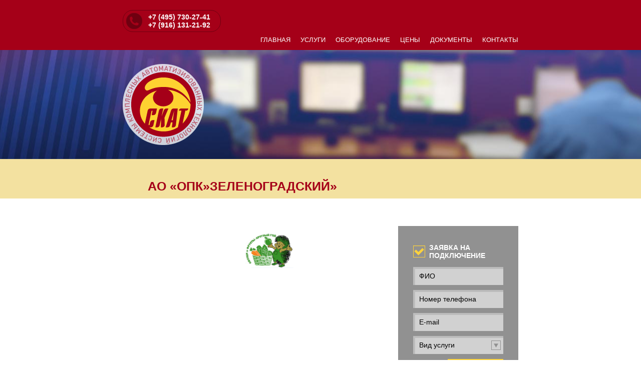

--- FILE ---
content_type: text/html; charset=UTF-8
request_url: http://ohrana-zel.ru/clients/ao-opkzelenogradskij/
body_size: 65082
content:
<!DOCTYPE html>
<html dir="ltr" lang="ru-RU">
	<head>

		<meta name="description" content="">
		<meta name="keywords" content="">
		<meta name="viewport" content="width=device-width;">
		<link rel="stylesheet" type="text/css" href="http://ohrana-zel.ru/wp-content/themes/wp-skat/style.css">
		<link rel="icon" href="http://www.ohrana-zel.ru/wp-content/themes/wp-skat/imgs/favicon.ico" type="image/x-icon">
		<script type="text/javascript" src="http://ohrana-zel.ru/wp-content/themes/wp-skat/scripts/jquery-1.7.2.min.js"></script>
		<script type="text/javascript" src="http://ohrana-zel.ru/wp-content/themes/wp-skat/scripts/jquery.validationEngine.js"></script>
		<script type="text/javascript" src="http://ohrana-zel.ru/wp-content/themes/wp-skat/scripts/jquery.validationEngine-ru.js"></script>
		<script type="text/javascript" src="http://ohrana-zel.ru/wp-content/themes/wp-skat/scripts/validationFunctions.js"></script>
		<script type="text/javascript" src="http://ohrana-zel.ru/wp-content/themes/wp-skat/scripts/jcarousellite_1.0.1.min.js"></script>
		<script type="text/javascript" src="http://ohrana-zel.ru/wp-content/themes/wp-skat/scripts/skatScripts.js"></script>
		<!--[if lt IE 10]>
			<script src="http://ohrana-zel.ru/wp-content/themes/wp-skat/scripts/newTags.js"></script>
		<![endif]-->
		<!--[if lt IE 9]>
			<link rel="stylesheet" type="text/css" href="http://ohrana-zel.ru/wp-content/themes/wp-skat/css/skatIE.css">
		<![endif]-->
		
		
		<!-- All in One SEO 4.2.8 - aioseo.com -->
		<title>АО «ОПК»Зеленоградский» | ООО «СКАТ»</title>
		<meta name="robots" content="max-image-preview:large" />
		<link rel="canonical" href="http://ohrana-zel.ru/clients/ao-opkzelenogradskij/" />
		<meta name="generator" content="All in One SEO (AIOSEO) 4.2.8 " />
		<meta name="google" content="nositelinkssearchbox" />
		<script type="application/ld+json" class="aioseo-schema">
			{"@context":"https:\/\/schema.org","@graph":[{"@type":"Article","@id":"http:\/\/ohrana-zel.ru\/clients\/ao-opkzelenogradskij\/#article","name":"\u0410\u041e \u00ab\u041e\u041f\u041a\u00bb\u0417\u0435\u043b\u0435\u043d\u043e\u0433\u0440\u0430\u0434\u0441\u043a\u0438\u0439\u00bb | \u041e\u041e\u041e \u00ab\u0421\u041a\u0410\u0422\u00bb","headline":"\u0410\u041e &#171;\u041e\u041f\u041a&#187;\u0417\u0435\u043b\u0435\u043d\u043e\u0433\u0440\u0430\u0434\u0441\u043a\u0438\u0439&#187;","author":{"@id":"http:\/\/ohrana-zel.ru\/author\/skat\/#author"},"publisher":{"@id":"http:\/\/ohrana-zel.ru\/#organization"},"image":{"@type":"ImageObject","url":"http:\/\/ohrana-zel.ru\/wp-content\/uploads\/2018\/03\/\u041e\u041f\u041a-\u0417\u0435\u043b\u0435\u043d\u043e\u0433\u0440\u0430\u0434\u0441\u043a\u0438\u0439.gif","@id":"http:\/\/ohrana-zel.ru\/#articleImage","width":208,"height":150,"caption":"\u041e\u041f\u041a \u0417\u0435\u043b\u0435\u043d\u043e\u0433\u0440\u0430\u0434\u0441\u043a\u0438\u0439"},"datePublished":"2018-03-25T14:37:59+04:00","dateModified":"2018-03-25T14:53:31+04:00","inLanguage":"ru-RU","mainEntityOfPage":{"@id":"http:\/\/ohrana-zel.ru\/clients\/ao-opkzelenogradskij\/#webpage"},"isPartOf":{"@id":"http:\/\/ohrana-zel.ru\/clients\/ao-opkzelenogradskij\/#webpage"},"articleSection":"\u041a\u043b\u0438\u0435\u043d\u0442\u044b"},{"@type":"BreadcrumbList","@id":"http:\/\/ohrana-zel.ru\/clients\/ao-opkzelenogradskij\/#breadcrumblist","itemListElement":[{"@type":"ListItem","@id":"http:\/\/ohrana-zel.ru\/#listItem","position":1,"item":{"@type":"WebPage","@id":"http:\/\/ohrana-zel.ru\/","name":"\u0413\u043b\u0430\u0432\u043d\u0430\u044f","description":"\u0421\u041a\u0410\u0422 - \u043f\u043e\u0436\u0430\u0440\u043d\u043e-\u043e\u0445\u0440\u0430\u043d\u043d\u0430\u044f \u0441\u0438\u0433\u043d\u0430\u043b\u0438\u0437\u0430\u0446\u0438\u044f, \u0441\u0438\u0441\u0442\u0435\u043c\u044b \u0432\u0438\u0434\u0435\u043e\u043d\u0430\u0431\u043b\u044e\u0434\u0435\u043d\u0438\u044f, \u0421\u041a\u0423\u0414 \u0432 \u0417\u0435\u043b\u0435\u043d\u043e\u0433\u0440\u0430\u0434\u0435, \u0410\u043d\u0434\u0440\u0435\u0435\u0432\u043a\u0435, \u0421\u043e\u043b\u043d\u0435\u0447\u043d\u043e\u0433\u043e\u0440\u0441\u043a\u043e\u0439 \u043e\u0431\u043b\u0430\u0441\u0442\u0438. \u0412\u044b\u0432\u043e\u0434 \u043d\u0430 \u043f\u0443\u043b\u044c\u0442 \u0432\u043d\u0435\u0432\u0435\u0434\u043e\u043c\u0441\u0442\u0432\u0435\u043d\u043d\u043e\u0439 \u043e\u0445\u0440\u0430\u043d\u044b.","url":"http:\/\/ohrana-zel.ru\/"},"nextItem":"http:\/\/ohrana-zel.ru\/clients\/#listItem"},{"@type":"ListItem","@id":"http:\/\/ohrana-zel.ru\/clients\/#listItem","position":2,"item":{"@type":"WebPage","@id":"http:\/\/ohrana-zel.ru\/clients\/","name":"\u041a\u043b\u0438\u0435\u043d\u0442\u044b","url":"http:\/\/ohrana-zel.ru\/clients\/"},"nextItem":"http:\/\/ohrana-zel.ru\/clients\/ao-opkzelenogradskij\/#listItem","previousItem":"http:\/\/ohrana-zel.ru\/#listItem"},{"@type":"ListItem","@id":"http:\/\/ohrana-zel.ru\/clients\/ao-opkzelenogradskij\/#listItem","position":3,"item":{"@type":"WebPage","@id":"http:\/\/ohrana-zel.ru\/clients\/ao-opkzelenogradskij\/","name":"\u0410\u041e \"\u041e\u041f\u041a\"\u0417\u0435\u043b\u0435\u043d\u043e\u0433\u0440\u0430\u0434\u0441\u043a\u0438\u0439\"","url":"http:\/\/ohrana-zel.ru\/clients\/ao-opkzelenogradskij\/"},"previousItem":"http:\/\/ohrana-zel.ru\/clients\/#listItem"}]},{"@type":"Organization","@id":"http:\/\/ohrana-zel.ru\/#organization","name":"\u0421\u041a\u0410\u0422","url":"http:\/\/ohrana-zel.ru\/","logo":{"@type":"ImageObject","url":"http:\/\/ohrana-zel.ru\/wp-content\/uploads\/2021\/07\/\u043b\u043e\u0433\u043e.jpg","@id":"http:\/\/ohrana-zel.ru\/#organizationLogo","width":175,"height":173,"caption":"\u0421\u041a\u0410\u0422"},"image":{"@id":"http:\/\/ohrana-zel.ru\/#organizationLogo"},"contactPoint":{"@type":"ContactPoint","telephone":"+79104334065","contactType":"Technical Support"}},{"@type":"WebPage","@id":"http:\/\/ohrana-zel.ru\/clients\/ao-opkzelenogradskij\/#webpage","url":"http:\/\/ohrana-zel.ru\/clients\/ao-opkzelenogradskij\/","name":"\u0410\u041e \u00ab\u041e\u041f\u041a\u00bb\u0417\u0435\u043b\u0435\u043d\u043e\u0433\u0440\u0430\u0434\u0441\u043a\u0438\u0439\u00bb | \u041e\u041e\u041e \u00ab\u0421\u041a\u0410\u0422\u00bb","inLanguage":"ru-RU","isPartOf":{"@id":"http:\/\/ohrana-zel.ru\/#website"},"breadcrumb":{"@id":"http:\/\/ohrana-zel.ru\/clients\/ao-opkzelenogradskij\/#breadcrumblist"},"author":"http:\/\/ohrana-zel.ru\/author\/skat\/#author","creator":"http:\/\/ohrana-zel.ru\/author\/skat\/#author","datePublished":"2018-03-25T14:37:59+04:00","dateModified":"2018-03-25T14:53:31+04:00"},{"@type":"WebSite","@id":"http:\/\/ohrana-zel.ru\/#website","url":"http:\/\/ohrana-zel.ru\/","name":"\u041e\u041e\u041e \u00ab\u0421\u041a\u0410\u0422\u00bb","description":"\u041c\u043e\u043d\u0442\u0430\u0436 \u0438 \u0422\u041e \u0441\u0438\u0441\u0442\u0435\u043c \u043e\u0445\u0440\u0430\u043d\u043d\u043e-\u043f\u043e\u0436\u0430\u0440\u043d\u043e\u0439 \u0438 \u0442\u0440\u0435\u0432\u043e\u0436\u043d\u043e\u0439 \u0441\u0438\u0433\u043d\u0430\u043b\u0438\u0437\u0430\u0446\u0438\u0438, \u0432\u0438\u0434\u0435\u043e\u043d\u0430\u0431\u043b\u044e\u0434\u0435\u043d\u0438\u044f \u0438 \u0421\u041a\u0423\u0414","inLanguage":"ru-RU","publisher":{"@id":"http:\/\/ohrana-zel.ru\/#organization"}}]}
		</script>
		<!-- All in One SEO -->

<link rel="alternate" type="application/rss+xml" title="ООО «СКАТ» &raquo; Лента комментариев к &laquo;АО &#171;ОПК&#187;Зеленоградский&#187;&raquo;" href="http://ohrana-zel.ru/clients/ao-opkzelenogradskij/feed/" />
<script type="text/javascript">
window._wpemojiSettings = {"baseUrl":"https:\/\/s.w.org\/images\/core\/emoji\/14.0.0\/72x72\/","ext":".png","svgUrl":"https:\/\/s.w.org\/images\/core\/emoji\/14.0.0\/svg\/","svgExt":".svg","source":{"concatemoji":"http:\/\/ohrana-zel.ru\/wp-includes\/js\/wp-emoji-release.min.js?ver=6.1.9"}};
/*! This file is auto-generated */
!function(e,a,t){var n,r,o,i=a.createElement("canvas"),p=i.getContext&&i.getContext("2d");function s(e,t){var a=String.fromCharCode,e=(p.clearRect(0,0,i.width,i.height),p.fillText(a.apply(this,e),0,0),i.toDataURL());return p.clearRect(0,0,i.width,i.height),p.fillText(a.apply(this,t),0,0),e===i.toDataURL()}function c(e){var t=a.createElement("script");t.src=e,t.defer=t.type="text/javascript",a.getElementsByTagName("head")[0].appendChild(t)}for(o=Array("flag","emoji"),t.supports={everything:!0,everythingExceptFlag:!0},r=0;r<o.length;r++)t.supports[o[r]]=function(e){if(p&&p.fillText)switch(p.textBaseline="top",p.font="600 32px Arial",e){case"flag":return s([127987,65039,8205,9895,65039],[127987,65039,8203,9895,65039])?!1:!s([55356,56826,55356,56819],[55356,56826,8203,55356,56819])&&!s([55356,57332,56128,56423,56128,56418,56128,56421,56128,56430,56128,56423,56128,56447],[55356,57332,8203,56128,56423,8203,56128,56418,8203,56128,56421,8203,56128,56430,8203,56128,56423,8203,56128,56447]);case"emoji":return!s([129777,127995,8205,129778,127999],[129777,127995,8203,129778,127999])}return!1}(o[r]),t.supports.everything=t.supports.everything&&t.supports[o[r]],"flag"!==o[r]&&(t.supports.everythingExceptFlag=t.supports.everythingExceptFlag&&t.supports[o[r]]);t.supports.everythingExceptFlag=t.supports.everythingExceptFlag&&!t.supports.flag,t.DOMReady=!1,t.readyCallback=function(){t.DOMReady=!0},t.supports.everything||(n=function(){t.readyCallback()},a.addEventListener?(a.addEventListener("DOMContentLoaded",n,!1),e.addEventListener("load",n,!1)):(e.attachEvent("onload",n),a.attachEvent("onreadystatechange",function(){"complete"===a.readyState&&t.readyCallback()})),(e=t.source||{}).concatemoji?c(e.concatemoji):e.wpemoji&&e.twemoji&&(c(e.twemoji),c(e.wpemoji)))}(window,document,window._wpemojiSettings);
</script>
<style type="text/css">
img.wp-smiley,
img.emoji {
	display: inline !important;
	border: none !important;
	box-shadow: none !important;
	height: 1em !important;
	width: 1em !important;
	margin: 0 0.07em !important;
	vertical-align: -0.1em !important;
	background: none !important;
	padding: 0 !important;
}
</style>
	<link rel='stylesheet' id='wpfb-css' href='//ohrana-zel.ru/wp-content/plugins/wp-filebase/wp-filebase.css?t=1461068107&#038;ver=3.4.4' type='text/css' media='all' />
<link rel='stylesheet' id='wp-block-library-css' href='http://ohrana-zel.ru/wp-includes/css/dist/block-library/style.min.css?ver=6.1.9' type='text/css' media='all' />
<link rel='stylesheet' id='classic-theme-styles-css' href='http://ohrana-zel.ru/wp-includes/css/classic-themes.min.css?ver=1' type='text/css' media='all' />
<style id='global-styles-inline-css' type='text/css'>
body{--wp--preset--color--black: #000000;--wp--preset--color--cyan-bluish-gray: #abb8c3;--wp--preset--color--white: #ffffff;--wp--preset--color--pale-pink: #f78da7;--wp--preset--color--vivid-red: #cf2e2e;--wp--preset--color--luminous-vivid-orange: #ff6900;--wp--preset--color--luminous-vivid-amber: #fcb900;--wp--preset--color--light-green-cyan: #7bdcb5;--wp--preset--color--vivid-green-cyan: #00d084;--wp--preset--color--pale-cyan-blue: #8ed1fc;--wp--preset--color--vivid-cyan-blue: #0693e3;--wp--preset--color--vivid-purple: #9b51e0;--wp--preset--gradient--vivid-cyan-blue-to-vivid-purple: linear-gradient(135deg,rgba(6,147,227,1) 0%,rgb(155,81,224) 100%);--wp--preset--gradient--light-green-cyan-to-vivid-green-cyan: linear-gradient(135deg,rgb(122,220,180) 0%,rgb(0,208,130) 100%);--wp--preset--gradient--luminous-vivid-amber-to-luminous-vivid-orange: linear-gradient(135deg,rgba(252,185,0,1) 0%,rgba(255,105,0,1) 100%);--wp--preset--gradient--luminous-vivid-orange-to-vivid-red: linear-gradient(135deg,rgba(255,105,0,1) 0%,rgb(207,46,46) 100%);--wp--preset--gradient--very-light-gray-to-cyan-bluish-gray: linear-gradient(135deg,rgb(238,238,238) 0%,rgb(169,184,195) 100%);--wp--preset--gradient--cool-to-warm-spectrum: linear-gradient(135deg,rgb(74,234,220) 0%,rgb(151,120,209) 20%,rgb(207,42,186) 40%,rgb(238,44,130) 60%,rgb(251,105,98) 80%,rgb(254,248,76) 100%);--wp--preset--gradient--blush-light-purple: linear-gradient(135deg,rgb(255,206,236) 0%,rgb(152,150,240) 100%);--wp--preset--gradient--blush-bordeaux: linear-gradient(135deg,rgb(254,205,165) 0%,rgb(254,45,45) 50%,rgb(107,0,62) 100%);--wp--preset--gradient--luminous-dusk: linear-gradient(135deg,rgb(255,203,112) 0%,rgb(199,81,192) 50%,rgb(65,88,208) 100%);--wp--preset--gradient--pale-ocean: linear-gradient(135deg,rgb(255,245,203) 0%,rgb(182,227,212) 50%,rgb(51,167,181) 100%);--wp--preset--gradient--electric-grass: linear-gradient(135deg,rgb(202,248,128) 0%,rgb(113,206,126) 100%);--wp--preset--gradient--midnight: linear-gradient(135deg,rgb(2,3,129) 0%,rgb(40,116,252) 100%);--wp--preset--duotone--dark-grayscale: url('#wp-duotone-dark-grayscale');--wp--preset--duotone--grayscale: url('#wp-duotone-grayscale');--wp--preset--duotone--purple-yellow: url('#wp-duotone-purple-yellow');--wp--preset--duotone--blue-red: url('#wp-duotone-blue-red');--wp--preset--duotone--midnight: url('#wp-duotone-midnight');--wp--preset--duotone--magenta-yellow: url('#wp-duotone-magenta-yellow');--wp--preset--duotone--purple-green: url('#wp-duotone-purple-green');--wp--preset--duotone--blue-orange: url('#wp-duotone-blue-orange');--wp--preset--font-size--small: 13px;--wp--preset--font-size--medium: 20px;--wp--preset--font-size--large: 36px;--wp--preset--font-size--x-large: 42px;--wp--preset--spacing--20: 0.44rem;--wp--preset--spacing--30: 0.67rem;--wp--preset--spacing--40: 1rem;--wp--preset--spacing--50: 1.5rem;--wp--preset--spacing--60: 2.25rem;--wp--preset--spacing--70: 3.38rem;--wp--preset--spacing--80: 5.06rem;}:where(.is-layout-flex){gap: 0.5em;}body .is-layout-flow > .alignleft{float: left;margin-inline-start: 0;margin-inline-end: 2em;}body .is-layout-flow > .alignright{float: right;margin-inline-start: 2em;margin-inline-end: 0;}body .is-layout-flow > .aligncenter{margin-left: auto !important;margin-right: auto !important;}body .is-layout-constrained > .alignleft{float: left;margin-inline-start: 0;margin-inline-end: 2em;}body .is-layout-constrained > .alignright{float: right;margin-inline-start: 2em;margin-inline-end: 0;}body .is-layout-constrained > .aligncenter{margin-left: auto !important;margin-right: auto !important;}body .is-layout-constrained > :where(:not(.alignleft):not(.alignright):not(.alignfull)){max-width: var(--wp--style--global--content-size);margin-left: auto !important;margin-right: auto !important;}body .is-layout-constrained > .alignwide{max-width: var(--wp--style--global--wide-size);}body .is-layout-flex{display: flex;}body .is-layout-flex{flex-wrap: wrap;align-items: center;}body .is-layout-flex > *{margin: 0;}:where(.wp-block-columns.is-layout-flex){gap: 2em;}.has-black-color{color: var(--wp--preset--color--black) !important;}.has-cyan-bluish-gray-color{color: var(--wp--preset--color--cyan-bluish-gray) !important;}.has-white-color{color: var(--wp--preset--color--white) !important;}.has-pale-pink-color{color: var(--wp--preset--color--pale-pink) !important;}.has-vivid-red-color{color: var(--wp--preset--color--vivid-red) !important;}.has-luminous-vivid-orange-color{color: var(--wp--preset--color--luminous-vivid-orange) !important;}.has-luminous-vivid-amber-color{color: var(--wp--preset--color--luminous-vivid-amber) !important;}.has-light-green-cyan-color{color: var(--wp--preset--color--light-green-cyan) !important;}.has-vivid-green-cyan-color{color: var(--wp--preset--color--vivid-green-cyan) !important;}.has-pale-cyan-blue-color{color: var(--wp--preset--color--pale-cyan-blue) !important;}.has-vivid-cyan-blue-color{color: var(--wp--preset--color--vivid-cyan-blue) !important;}.has-vivid-purple-color{color: var(--wp--preset--color--vivid-purple) !important;}.has-black-background-color{background-color: var(--wp--preset--color--black) !important;}.has-cyan-bluish-gray-background-color{background-color: var(--wp--preset--color--cyan-bluish-gray) !important;}.has-white-background-color{background-color: var(--wp--preset--color--white) !important;}.has-pale-pink-background-color{background-color: var(--wp--preset--color--pale-pink) !important;}.has-vivid-red-background-color{background-color: var(--wp--preset--color--vivid-red) !important;}.has-luminous-vivid-orange-background-color{background-color: var(--wp--preset--color--luminous-vivid-orange) !important;}.has-luminous-vivid-amber-background-color{background-color: var(--wp--preset--color--luminous-vivid-amber) !important;}.has-light-green-cyan-background-color{background-color: var(--wp--preset--color--light-green-cyan) !important;}.has-vivid-green-cyan-background-color{background-color: var(--wp--preset--color--vivid-green-cyan) !important;}.has-pale-cyan-blue-background-color{background-color: var(--wp--preset--color--pale-cyan-blue) !important;}.has-vivid-cyan-blue-background-color{background-color: var(--wp--preset--color--vivid-cyan-blue) !important;}.has-vivid-purple-background-color{background-color: var(--wp--preset--color--vivid-purple) !important;}.has-black-border-color{border-color: var(--wp--preset--color--black) !important;}.has-cyan-bluish-gray-border-color{border-color: var(--wp--preset--color--cyan-bluish-gray) !important;}.has-white-border-color{border-color: var(--wp--preset--color--white) !important;}.has-pale-pink-border-color{border-color: var(--wp--preset--color--pale-pink) !important;}.has-vivid-red-border-color{border-color: var(--wp--preset--color--vivid-red) !important;}.has-luminous-vivid-orange-border-color{border-color: var(--wp--preset--color--luminous-vivid-orange) !important;}.has-luminous-vivid-amber-border-color{border-color: var(--wp--preset--color--luminous-vivid-amber) !important;}.has-light-green-cyan-border-color{border-color: var(--wp--preset--color--light-green-cyan) !important;}.has-vivid-green-cyan-border-color{border-color: var(--wp--preset--color--vivid-green-cyan) !important;}.has-pale-cyan-blue-border-color{border-color: var(--wp--preset--color--pale-cyan-blue) !important;}.has-vivid-cyan-blue-border-color{border-color: var(--wp--preset--color--vivid-cyan-blue) !important;}.has-vivid-purple-border-color{border-color: var(--wp--preset--color--vivid-purple) !important;}.has-vivid-cyan-blue-to-vivid-purple-gradient-background{background: var(--wp--preset--gradient--vivid-cyan-blue-to-vivid-purple) !important;}.has-light-green-cyan-to-vivid-green-cyan-gradient-background{background: var(--wp--preset--gradient--light-green-cyan-to-vivid-green-cyan) !important;}.has-luminous-vivid-amber-to-luminous-vivid-orange-gradient-background{background: var(--wp--preset--gradient--luminous-vivid-amber-to-luminous-vivid-orange) !important;}.has-luminous-vivid-orange-to-vivid-red-gradient-background{background: var(--wp--preset--gradient--luminous-vivid-orange-to-vivid-red) !important;}.has-very-light-gray-to-cyan-bluish-gray-gradient-background{background: var(--wp--preset--gradient--very-light-gray-to-cyan-bluish-gray) !important;}.has-cool-to-warm-spectrum-gradient-background{background: var(--wp--preset--gradient--cool-to-warm-spectrum) !important;}.has-blush-light-purple-gradient-background{background: var(--wp--preset--gradient--blush-light-purple) !important;}.has-blush-bordeaux-gradient-background{background: var(--wp--preset--gradient--blush-bordeaux) !important;}.has-luminous-dusk-gradient-background{background: var(--wp--preset--gradient--luminous-dusk) !important;}.has-pale-ocean-gradient-background{background: var(--wp--preset--gradient--pale-ocean) !important;}.has-electric-grass-gradient-background{background: var(--wp--preset--gradient--electric-grass) !important;}.has-midnight-gradient-background{background: var(--wp--preset--gradient--midnight) !important;}.has-small-font-size{font-size: var(--wp--preset--font-size--small) !important;}.has-medium-font-size{font-size: var(--wp--preset--font-size--medium) !important;}.has-large-font-size{font-size: var(--wp--preset--font-size--large) !important;}.has-x-large-font-size{font-size: var(--wp--preset--font-size--x-large) !important;}
.wp-block-navigation a:where(:not(.wp-element-button)){color: inherit;}
:where(.wp-block-columns.is-layout-flex){gap: 2em;}
.wp-block-pullquote{font-size: 1.5em;line-height: 1.6;}
</style>
<link rel='stylesheet' id='wp-pagenavi-css' href='http://ohrana-zel.ru/wp-content/plugins/wp-pagenavi/pagenavi-css.css?ver=2.70' type='text/css' media='all' />
<link rel='stylesheet' id='lightboxStyle-css' href='http://ohrana-zel.ru/wp-content/plugins/lightbox-plus/css/shadowed/colorbox.min.css?ver=2.7.2' type='text/css' media='screen' />
<script type='text/javascript' src='http://ohrana-zel.ru/wp-includes/js/jquery/jquery.min.js?ver=3.6.1' id='jquery-core-js'></script>
<script type='text/javascript' src='http://ohrana-zel.ru/wp-includes/js/jquery/jquery-migrate.min.js?ver=3.3.2' id='jquery-migrate-js'></script>
<link rel="https://api.w.org/" href="http://ohrana-zel.ru/wp-json/" /><link rel="alternate" type="application/json" href="http://ohrana-zel.ru/wp-json/wp/v2/posts/941" /><link rel="EditURI" type="application/rsd+xml" title="RSD" href="http://ohrana-zel.ru/xmlrpc.php?rsd" />
<link rel="wlwmanifest" type="application/wlwmanifest+xml" href="http://ohrana-zel.ru/wp-includes/wlwmanifest.xml" />
<meta name="generator" content="WordPress 6.1.9" />
<link rel='shortlink' href='http://ohrana-zel.ru/?p=941' />
<link rel="alternate" type="application/json+oembed" href="http://ohrana-zel.ru/wp-json/oembed/1.0/embed?url=http%3A%2F%2Fohrana-zel.ru%2Fclients%2Fao-opkzelenogradskij%2F" />
<link rel="alternate" type="text/xml+oembed" href="http://ohrana-zel.ru/wp-json/oembed/1.0/embed?url=http%3A%2F%2Fohrana-zel.ru%2Fclients%2Fao-opkzelenogradskij%2F&#038;format=xml" />
   <script type="text/javascript">
   var _gaq = _gaq || [];
   _gaq.push(['_setAccount', 'UA-100073979-1']);
   _gaq.push(['_trackPageview']);
   (function() {
   var ga = document.createElement('script'); ga.type = 'text/javascript'; ga.async = true;
   ga.src = ('https:' == document.location.protocol ? 'https://ssl' : 'http://www') + '.google-analytics.com/ga.js';
   var s = document.getElementsByTagName('script')[0]; s.parentNode.insertBefore(ga, s);
   })();
   </script>

<!-- metadata inserted by keyword-statistics-plugin 1.7.8 http://www.keyword-statistics.net -->
<meta name="language" content="en" />
<meta http-equiv="Content-Language" content="en" />
<meta name="robots" content="index,follow,noodp,noarchive,noydir" />
<link rel="canonical" href="http://ohrana-zel.ru/clients/ao-opkzelenogradskij/" />
<!-- end of metadata -->
<style type="text/css">.broken_link, a.broken_link {
	text-decoration: line-through;
}</style><link rel="icon" href="http://ohrana-zel.ru/wp-content/uploads/2015/10/cropped-g8Jwy-SIIU-32x32.jpg" sizes="32x32" />
<link rel="icon" href="http://ohrana-zel.ru/wp-content/uploads/2015/10/cropped-g8Jwy-SIIU-192x192.jpg" sizes="192x192" />
<link rel="apple-touch-icon" href="http://ohrana-zel.ru/wp-content/uploads/2015/10/cropped-g8Jwy-SIIU-180x180.jpg" />
<meta name="msapplication-TileImage" content="http://ohrana-zel.ru/wp-content/uploads/2015/10/cropped-g8Jwy-SIIU-270x270.jpg" />
<meta name="yandex-verification" content="eb9f119cacde3493" />
		<div class="clear"></div>

</head>
	<body>

<header>

<nav>
<div class="block-center">
					<div class="block-phone">
						<div class="bp-phones">
							<ul>
								<li>+7 (495) 730-27-41 
								<li>+7 (916) 131-21-92
							</ul>
</div>



						<div class="block-center">

<ul id="menu-top-menu" class="menu-main"><li id="menu-item-42" class="menu-item menu-item-type-post_type menu-item-object-page menu-item-42"><a title="Контакты СКАТ" href="http://ohrana-zel.ru/kontakty/">Контакты</a></li>
<li id="menu-item-43" class="menu-item menu-item-type-post_type menu-item-object-page menu-item-43"><a title="Документы" href="http://ohrana-zel.ru/dokumenty/">Документы</a></li>
<li id="menu-item-44" class="menu-item menu-item-type-post_type menu-item-object-page menu-item-44"><a title="Цены СКАТ" href="http://ohrana-zel.ru/ceny/">Цены</a></li>
<li id="menu-item-312" class="menu-item menu-item-type-post_type menu-item-object-page menu-item-312"><a title="Оборудование " href="http://ohrana-zel.ru/oborudovanie/">Оборудование</a></li>
<li id="menu-item-279" class="menu-item menu-item-type-custom menu-item-object-custom menu-item-has-children menu-item-279"><a title="Услуги СКАТ" href="http://ohrana-zel.ru/uslugi/">Услуги</a>
<ul class="sub-menu">
	<li id="menu-item-48" class="menu-item menu-item-type-post_type menu-item-object-page menu-item-48"><a title="СКУД" href="http://ohrana-zel.ru/uslugi/sistemy-kontrolya-i-upravleniya-dostupom/">СКУД</a></li>
	<li id="menu-item-49" class="menu-item menu-item-type-post_type menu-item-object-page menu-item-49"><a title="Пожарная сигнализация" href="http://ohrana-zel.ru/uslugi/pozharnaya-signalizaciya/">Пожарная сигнализация</a></li>
	<li id="menu-item-51" class="menu-item menu-item-type-post_type menu-item-object-page menu-item-51"><a title="Тревожная кнопка" href="http://ohrana-zel.ru/uslugi/trevozhnaya-knopka/">Тревожная кнопка</a></li>
	<li id="menu-item-771" class="menu-item menu-item-type-post_type menu-item-object-page menu-item-771"><a title="Мобильный телохранитель" href="http://ohrana-zel.ru/uslugi/mobilnyj-teloxranitel/">Мобильный телохранитель</a></li>
	<li id="menu-item-52" class="menu-item menu-item-type-post_type menu-item-object-page menu-item-has-children menu-item-52"><a title="Пультовая охрана" href="http://ohrana-zel.ru/uslugi/pultovaya-oxrana/">Пультовая охрана</a>
	<ul class="sub-menu">
		<li id="menu-item-53" class="menu-item menu-item-type-post_type menu-item-object-page menu-item-53"><a title="Охрана складов" href="http://ohrana-zel.ru/uslugi/pultovaya-oxrana/oxrana-skladov/">Охрана складов</a></li>
		<li id="menu-item-54" class="menu-item menu-item-type-post_type menu-item-object-page menu-item-54"><a title="Охрана объектов" href="http://ohrana-zel.ru/uslugi/pultovaya-oxrana/oxrana-obektov/">Охрана объектов</a></li>
		<li id="menu-item-55" class="menu-item menu-item-type-post_type menu-item-object-page menu-item-55"><a title="Охрана квартир" href="http://ohrana-zel.ru/uslugi/pultovaya-oxrana/oxrana-kvartir/">Охрана квартир</a></li>
		<li id="menu-item-56" class="menu-item menu-item-type-post_type menu-item-object-page menu-item-56"><a title="Охрана коттеджей" href="http://ohrana-zel.ru/uslugi/pultovaya-oxrana/oxrana-kottedzhej/">Охрана коттеджей</a></li>
	</ul>
</li>
</ul>
</li>
<li id="menu-item-46" class="menu-item menu-item-type-custom menu-item-object-custom menu-item-home menu-item-46"><a title="Главная страница СКАТ" href="http://ohrana-zel.ru">Главная</a></li>
</ul>						<div class="clear"></div>
	
					</div> </div></div>
			</nav>
	
		</header>
</body>
		<div class="block-logo">
			<div class="block-center">
				<a href="http://ohrana-zel.ru" class="logo"></a>
			</div>
		</div>
		<div class="block-content">
						<div class="block-yellow-ptitle">
				<div class="block-center">
					<span>АО &#171;ОПК&#187;Зеленоградский&#187;</span>
				</div>
			</div>
			<article class="block-white-pcontent">
				<div class="block-center"> 
					<div class="block-main-content">
												<p><a href="http://zelopk.ru/"><img decoding="async" class="aligncenter wp-image-942" src="http://ohrana-zel.ru/wp-content/uploads/2018/03/ОПК-Зеленоградский.gif" alt="ОПК Зеленоградский" width="97" height="70" /></a></p>
					</div>
					<div class="clear"></div>
					<div class="block-sidebar">
	<div id="sidebar">
		<div class="sidebar-form">
			<span>Заявка на подключение</span>
<form id="secure-me" method="post" action="">
	<input type="text" id="sname" placeholder="ФИО" class="validate[required,funcCall[isName]]">
	<input type="text" id="sphone" placeholder="Номер телефона" class="validate[required,funcCall[isPhone]]">
	<input type="text" id="semail" placeholder="E-mail" class="validate[required,custom[email]]">
	<input type="text" id="sservice" placeholder="Вид услуги" class="validate[required]">
	<div id="drop-list">
		<span id="drop-list-button"></span><div class="clear"></div>
		<ul>
			<li>Охрана коттеджа</li>
			<li>Охрана квартиры</li>
			<li>Охрана объекта</li>
			<li>Охрана склада</li>
                        <li>Мобильный телохранитель</li>
		</ul>
	</div>
	<button id="ssubmit" class="bt bt-yellow bt-right">Отправить</button>
</form>
<div id="ajax-send"><div class='form-thx'>Спасибо!<br>Ваша заявка принята! Мы свяжемся с Вами в ближайшее время.</div></div>
<script>
	function clearForm(){
		$("#ajax-send").css("background","#48000a").children(".form-thx").fadeIn(100);
		$("#ajax-send").delay(2000).fadeOut(150);
		var formArray=["#sname","#sphone","#semail","#sservice"];
		formArray.forEach(
			function(aItem){
				$(aItem).val('');
			}
		);
	}
	function sendRequest(){
		$("#ajax-send").fadeIn(150);
		$.ajax({
			type:"POST",
			url:"http://ohrana-zel.ru/wp-content/themes/wp-skat/mailer.php",
			data:"sname="+$('#sname').val()+"&semail="+$('#semail').val()+"&sphone="+$('#sphone').val()+"&sservice="+$('#sservice').val()+"&flag=secure",
			success:function(response){clearForm();}
		});
	}
	$("#secure-me").validationEngine(
		'attach', 
		{
		promptPosition:"centerLeft", 
		autoPositionUpdate:true,
		scroll:false,
		autoHidePrompt:true,
		autoHideDelay:5000,
		onValidationComplete:function(form,status){
				if(status) sendRequest();
			}
		}
	);
</script>			<div class="clear"></div>
		</div>
		<div class="sidebar-other-services">
			<span>Услуги</span>
			<ul>
				<li class="page_item page-item-11"><a href="http://ohrana-zel.ru/uslugi/trevozhnaya-knopka/">Тревожная кнопка</a></li>
<li class="page_item page-item-9 page_item_has_children"><a href="http://ohrana-zel.ru/uslugi/pultovaya-oxrana/">Пультовая охрана</a></li>
<li class="page_item page-item-757"><a href="http://ohrana-zel.ru/uslugi/mobilnyj-teloxranitel/">Мобильный телохранитель</a></li>
<li class="page_item page-item-13"><a href="http://ohrana-zel.ru/uslugi/videonablyudenie/">Видеонаблюдение</a></li>
<li class="page_item page-item-17"><a href="http://ohrana-zel.ru/uslugi/sistemy-kontrolya-i-upravleniya-dostupom/">Системы контроля и управления доступом</a></li>
<li class="page_item page-item-19"><a href="http://ohrana-zel.ru/uslugi/proektirovanie-i-montazh/">Проектирование и монтаж</a></li>
<li class="page_item page-item-15"><a href="http://ohrana-zel.ru/uslugi/pozharnaya-signalizaciya/">Пожарная сигнализация</a></li>
<li class="page_item page-item-598"><a href="http://ohrana-zel.ru/uslugi/zamena-oborudovaniya/">Замена оборудования</a></li>
			</ul>
		</div>
		<ul class="sidebar-services">
			<li><a href="http://ohrana-zel.ru/uslugi/pultovaya-oxrana/oxrana-kottedzhej/" rel="tooltips" title="Охрана коттеджей"></a></li>
			<li><a href="http://ohrana-zel.ru/uslugi/pultovaya-oxrana/oxrana-kvartir/" rel="tooltips" title="Охрана квартир"></a></li>
			<li><a href="http://ohrana-zel.ru/uslugi/pultovaya-oxrana/oxrana-obektov/" rel="tooltips" title="Охрана объектов"></a></li>
                        <li><a href="http://ohrana-zel.ru/uslugi/pultovaya-oxrana/oxrana-skladov/" rel="tooltips" title="Охрана складов"></a></li>
                        <li><a href="http://ohrana-zel.ru/uslugi/mobilnyj-teloxranitel/" rel="tooltips" title="Мобильный телохранитель"></a></li>
		</ul>
		<div class="clear"></div>
		<div id="up-button">
			Наверх
		</div>
	</div>
</div>
<script>
	$(document).ready(function(){floatingSidebar();});	
</script>					
				</div>
			</article>
					</div>
		<div class="block-gray-thin"><div class="block-center"><span></span></div></div>
		<div class="block-gray-wide">
			<div class="block-center">
				<ul class="partners">
					<li>
						<span>Клиенты</span>
						<div class="partners-window" id="clients">
							<ul>
																							<li id="cl-0"><a href="http://www.zelenograd41news.ru/"><img class="aligncenter wp-image-945" src="http://ohrana-zel.ru/wp-content/uploads/2018/03/Издательский-дом-41.jpg" alt="Издательский дом 41" width="105" height="70" /></a></li>
									<script>
										$("#cl-0").find("img").attr({"title":"Издательский дом 41","rel":"tooltips"});
									</script>	
																<li id="cl-1"><a href="http://zelopk.ru/"><img class="aligncenter wp-image-942" src="http://ohrana-zel.ru/wp-content/uploads/2018/03/ОПК-Зеленоградский.gif" alt="ОПК Зеленоградский" width="97" height="70" /></a></li>
									<script>
										$("#cl-1").find("img").attr({"title":"АО &#171;ОПК&#187;Зеленоградский&#187;","rel":"tooltips"});
									</script>	
																<li id="cl-2"><p style="text-align: center;"><a href="http://zelenopark.ru/#/"><img class="aligncenter wp-image-949" src="http://ohrana-zel.ru/wp-content/uploads/2018/03/Зеленопарк-1.jpg" alt="Зеленопарк" width="70" height="70" /></a></p></li>
									<script>
										$("#cl-2").find("img").attr({"title":"ZELENOПАРК","rel":"tooltips"});
									</script>	
																<li id="cl-3"><a href="http://www.isbc.ru/"><img class="aligncenter size-full wp-image-936" src="http://ohrana-zel.ru/wp-content/uploads/2018/03/isbc.jpg" alt="isbc" width="120" height="61" /></a></li>
									<script>
										$("#cl-3").find("img").attr({"title":"Группа компаний ISBC","rel":"tooltips"});
									</script>	
																<li id="cl-4"><p style="text-align: center;"><a href="http://www.gag-stomatologia.ru/"><img class="aligncenter  wp-image-660" alt="леопард клиенты" src="http://ohrana-zel.ru/wp-content/uploads/2016/02/леопард101-300x191.jpg" width="108" height="69" /></a></p></li>
									<script>
										$("#cl-4").find("img").attr({"title":"Стоматологическая клиника ГАГ","rel":"tooltips"});
									</script>	
																<li id="cl-5"><a href="http://leroymerlin.ru/"><img class="aligncenter size-full wp-image-372" alt="logo" src="http://ohrana-zel.ru/wp-content/uploads/2015/03/logo.png" width="92" height="78" /></a></li>
									<script>
										$("#cl-5").find("img").attr({"title":"Леруа Мерлен","rel":"tooltips"});
									</script>	
																<li id="cl-6"><a href="http://www.okmarket.ru/"><img class="aligncenter size-full wp-image-105" alt="okey" src="http://ohrana-zel.ru/wp-content/uploads/2014/05/okey.png" width="150" height="80" /></a></li>
									<script>
										$("#cl-6").find("img").attr({"title":"Супермаркет «О&#8217;Кей»","rel":"tooltips"});
									</script>	
																<li id="cl-7"><a href="http://vniiftri.ru/"><img class="aligncenter size-full wp-image-116" alt="vvniiftri" src="http://ohrana-zel.ru/wp-content/uploads/2014/05/vvniiftri.png" width="150" height="80" /></a></li>
									<script>
										$("#cl-7").find("img").attr({"title":"ФГУП ВНИИФТРИ","rel":"tooltips"});
									</script>	
																<li id="cl-8"><a href="http://www.investroi.su/"><img class="aligncenter size-full wp-image-99" alt="investroy" src="http://ohrana-zel.ru/wp-content/uploads/2014/05/investroy.png" width="150" height="80" /></a></li>
									<script>
										$("#cl-8").find("img").attr({"title":"Агентство недвижимости «Инвестрой»","rel":"tooltips"});
									</script>	
																<li id="cl-9"><a href="http://ckbvl.com/"><img class="aligncenter size-full wp-image-93" alt="ckbvl" src="http://ohrana-zel.ru/wp-content/uploads/2014/05/ckbvl.png" width="150" height="80" /></a></li>
									<script>
										$("#cl-9").find("img").attr({"title":"Центральная клиническая больница восстановительного лечения","rel":"tooltips"});
									</script>	
																<li id="cl-10"><a href="http://www.gwd.ru/"><img class="aligncenter size-full wp-image-96" alt="good-wood" src="http://ohrana-zel.ru/wp-content/uploads/2014/05/good-wood.png" width="150" height="80" /></a></li>
									<script>
										$("#cl-10").find("img").attr({"title":"Good Wood","rel":"tooltips"});
									</script>	
																<li id="cl-11"><a href="https://stol.ru/zelenograd-1446/"><img class="aligncenter size-full wp-image-110" alt="stolitsa" src="http://ohrana-zel.ru/wp-content/uploads/2014/05/stolitsa.png" width="150" height="80" /></a></li>
									<script>
										$("#cl-11").find("img").attr({"title":"Торговый центр «Столица»","rel":"tooltips"});
									</script>	
																<li id="cl-12"><img class="aligncenter size-full wp-image-94" alt="dosaaf" src="http://ohrana-zel.ru/wp-content/uploads/2014/05/dosaaf.png" width="150" height="80" /></li>
									<script>
										$("#cl-12").find("img").attr({"title":"Зеленоградская Автомобильная Школа МГС Росто Досааф","rel":"tooltips"});
									</script>	
																<li id="cl-13"><a href="http://morozovka.ru/"><img class="aligncenter size-full wp-image-102" alt="morozovka" src="http://ohrana-zel.ru/wp-content/uploads/2014/05/morozovka.png" width="150" height="80" /></a></li>
									<script>
										$("#cl-13").find("img").attr({"title":"Пансионат «Морозовка»","rel":"tooltips"});
									</script>	
																<li id="cl-14"><img class="aligncenter size-full wp-image-95" alt="fss" src="http://ohrana-zel.ru/wp-content/uploads/2014/05/fss.png" width="150" height="80" /></li>
									<script>
										$("#cl-14").find("img").attr({"title":"ФСС РФ Филиал №40","rel":"tooltips"});
									</script>	
																<li id="cl-15"><img class="aligncenter size-full wp-image-92" alt="astreya" src="http://ohrana-zel.ru/wp-content/uploads/2014/05/astreya.png" width="150" height="80" /></li>
									<script>
										$("#cl-15").find("img").attr({"title":"Лечебный центр «Астрея»","rel":"tooltips"});
									</script>	
																<li id="cl-16"><img class="aligncenter size-full wp-image-112" alt="td-dom-mebeli" src="http://ohrana-zel.ru/wp-content/uploads/2014/05/td-dom-mebeli.png" width="150" height="80" />

&nbsp;</li>
									<script>
										$("#cl-16").find("img").attr({"title":"Дом Мебели на Панфиловском","rel":"tooltips"});
									</script>	
																<li id="cl-17"><a href="http://www.tk-panfilovsky.ru/"><img class="aligncenter size-full wp-image-111" alt="tc-panfilovskiy" src="http://ohrana-zel.ru/wp-content/uploads/2014/05/tc-panfilovskiy.png" width="150" height="80" /></a></li>
									<script>
										$("#cl-17").find("img").attr({"title":"Торговый Комплекс «Панфиловский»","rel":"tooltips"});
									</script>	
																<li id="cl-18"><a href="http://nikormed.ru/"><img class="aligncenter size-full wp-image-104" alt="nikor-med" src="http://ohrana-zel.ru/wp-content/uploads/2014/05/nikor-med.png" width="150" height="80" /></a></li>
									<script>
										$("#cl-18").find("img").attr({"title":"Медицинский Центр «Никор-Мед»","rel":"tooltips"});
									</script>	
																<li id="cl-19"><a href="http://www.dush114.ru/"><img class="aligncenter size-full wp-image-107" alt="дюсш рекорд" src="http://ohrana-zel.ru/wp-content/uploads/2014/05/record.png" width="150" height="80" /></a></li>
									<script>
										$("#cl-19").find("img").attr({"title":"ФОК Дворец Единоборств и ДЮСШ 114 «Рекорд»","rel":"tooltips"});
									</script>	
																<li id="cl-20"><a href="http://dkzelenograd.ru/"><img class="aligncenter size-full wp-image-100" alt="Культурный центр Зеленоград" src="http://ohrana-zel.ru/wp-content/uploads/2014/05/kc-zelenograd.png" width="150" height="80" /></a></li>
									<script>
										$("#cl-20").find("img").attr({"title":"Дворец культуры Зеленоград","rel":"tooltips"});
									</script>	
																<li id="cl-21"><a href="http://www.zelenograd41news.ru/"><img class="aligncenter wp-image-945" src="http://ohrana-zel.ru/wp-content/uploads/2018/03/Издательский-дом-41.jpg" alt="Издательский дом 41" width="105" height="70" /></a></li>
									<script>
										$("#cl-21").find("img").attr({"title":"Издательский дом 41","rel":"tooltips"});
									</script>	
																<li id="cl-22"><a href="http://zelopk.ru/"><img class="aligncenter wp-image-942" src="http://ohrana-zel.ru/wp-content/uploads/2018/03/ОПК-Зеленоградский.gif" alt="ОПК Зеленоградский" width="97" height="70" /></a></li>
									<script>
										$("#cl-22").find("img").attr({"title":"АО &#171;ОПК&#187;Зеленоградский&#187;","rel":"tooltips"});
									</script>	
																<li id="cl-23"><p style="text-align: center;"><a href="http://zelenopark.ru/#/"><img class="aligncenter wp-image-949" src="http://ohrana-zel.ru/wp-content/uploads/2018/03/Зеленопарк-1.jpg" alt="Зеленопарк" width="70" height="70" /></a></p></li>
									<script>
										$("#cl-23").find("img").attr({"title":"ZELENOПАРК","rel":"tooltips"});
									</script>	
																<li id="cl-24"><a href="http://www.isbc.ru/"><img class="aligncenter size-full wp-image-936" src="http://ohrana-zel.ru/wp-content/uploads/2018/03/isbc.jpg" alt="isbc" width="120" height="61" /></a></li>
									<script>
										$("#cl-24").find("img").attr({"title":"Группа компаний ISBC","rel":"tooltips"});
									</script>	
																<li id="cl-25"><p style="text-align: center;"><a href="http://www.gag-stomatologia.ru/"><img class="aligncenter  wp-image-660" alt="леопард клиенты" src="http://ohrana-zel.ru/wp-content/uploads/2016/02/леопард101-300x191.jpg" width="108" height="69" /></a></p></li>
									<script>
										$("#cl-25").find("img").attr({"title":"Стоматологическая клиника ГАГ","rel":"tooltips"});
									</script>	
																<li id="cl-26"><a href="http://leroymerlin.ru/"><img class="aligncenter size-full wp-image-372" alt="logo" src="http://ohrana-zel.ru/wp-content/uploads/2015/03/logo.png" width="92" height="78" /></a></li>
									<script>
										$("#cl-26").find("img").attr({"title":"Леруа Мерлен","rel":"tooltips"});
									</script>	
																<li id="cl-27"><a href="http://www.okmarket.ru/"><img class="aligncenter size-full wp-image-105" alt="okey" src="http://ohrana-zel.ru/wp-content/uploads/2014/05/okey.png" width="150" height="80" /></a></li>
									<script>
										$("#cl-27").find("img").attr({"title":"Супермаркет «О&#8217;Кей»","rel":"tooltips"});
									</script>	
																<li id="cl-28"><a href="http://vniiftri.ru/"><img class="aligncenter size-full wp-image-116" alt="vvniiftri" src="http://ohrana-zel.ru/wp-content/uploads/2014/05/vvniiftri.png" width="150" height="80" /></a></li>
									<script>
										$("#cl-28").find("img").attr({"title":"ФГУП ВНИИФТРИ","rel":"tooltips"});
									</script>	
																<li id="cl-29"><a href="http://www.investroi.su/"><img class="aligncenter size-full wp-image-99" alt="investroy" src="http://ohrana-zel.ru/wp-content/uploads/2014/05/investroy.png" width="150" height="80" /></a></li>
									<script>
										$("#cl-29").find("img").attr({"title":"Агентство недвижимости «Инвестрой»","rel":"tooltips"});
									</script>	
																<li id="cl-30"><a href="http://ckbvl.com/"><img class="aligncenter size-full wp-image-93" alt="ckbvl" src="http://ohrana-zel.ru/wp-content/uploads/2014/05/ckbvl.png" width="150" height="80" /></a></li>
									<script>
										$("#cl-30").find("img").attr({"title":"Центральная клиническая больница восстановительного лечения","rel":"tooltips"});
									</script>	
																<li id="cl-31"><a href="http://www.gwd.ru/"><img class="aligncenter size-full wp-image-96" alt="good-wood" src="http://ohrana-zel.ru/wp-content/uploads/2014/05/good-wood.png" width="150" height="80" /></a></li>
									<script>
										$("#cl-31").find("img").attr({"title":"Good Wood","rel":"tooltips"});
									</script>	
																<li id="cl-32"><a href="https://stol.ru/zelenograd-1446/"><img class="aligncenter size-full wp-image-110" alt="stolitsa" src="http://ohrana-zel.ru/wp-content/uploads/2014/05/stolitsa.png" width="150" height="80" /></a></li>
									<script>
										$("#cl-32").find("img").attr({"title":"Торговый центр «Столица»","rel":"tooltips"});
									</script>	
																<li id="cl-33"><img class="aligncenter size-full wp-image-94" alt="dosaaf" src="http://ohrana-zel.ru/wp-content/uploads/2014/05/dosaaf.png" width="150" height="80" /></li>
									<script>
										$("#cl-33").find("img").attr({"title":"Зеленоградская Автомобильная Школа МГС Росто Досааф","rel":"tooltips"});
									</script>	
																<li id="cl-34"><a href="http://morozovka.ru/"><img class="aligncenter size-full wp-image-102" alt="morozovka" src="http://ohrana-zel.ru/wp-content/uploads/2014/05/morozovka.png" width="150" height="80" /></a></li>
									<script>
										$("#cl-34").find("img").attr({"title":"Пансионат «Морозовка»","rel":"tooltips"});
									</script>	
																<li id="cl-35"><img class="aligncenter size-full wp-image-95" alt="fss" src="http://ohrana-zel.ru/wp-content/uploads/2014/05/fss.png" width="150" height="80" /></li>
									<script>
										$("#cl-35").find("img").attr({"title":"ФСС РФ Филиал №40","rel":"tooltips"});
									</script>	
																<li id="cl-36"><img class="aligncenter size-full wp-image-92" alt="astreya" src="http://ohrana-zel.ru/wp-content/uploads/2014/05/astreya.png" width="150" height="80" /></li>
									<script>
										$("#cl-36").find("img").attr({"title":"Лечебный центр «Астрея»","rel":"tooltips"});
									</script>	
																<li id="cl-37"><img class="aligncenter size-full wp-image-112" alt="td-dom-mebeli" src="http://ohrana-zel.ru/wp-content/uploads/2014/05/td-dom-mebeli.png" width="150" height="80" />

&nbsp;</li>
									<script>
										$("#cl-37").find("img").attr({"title":"Дом Мебели на Панфиловском","rel":"tooltips"});
									</script>	
																<li id="cl-38"><a href="http://www.tk-panfilovsky.ru/"><img class="aligncenter size-full wp-image-111" alt="tc-panfilovskiy" src="http://ohrana-zel.ru/wp-content/uploads/2014/05/tc-panfilovskiy.png" width="150" height="80" /></a></li>
									<script>
										$("#cl-38").find("img").attr({"title":"Торговый Комплекс «Панфиловский»","rel":"tooltips"});
									</script>	
																<li id="cl-39"><a href="http://nikormed.ru/"><img class="aligncenter size-full wp-image-104" alt="nikor-med" src="http://ohrana-zel.ru/wp-content/uploads/2014/05/nikor-med.png" width="150" height="80" /></a></li>
									<script>
										$("#cl-39").find("img").attr({"title":"Медицинский Центр «Никор-Мед»","rel":"tooltips"});
									</script>	
																<li id="cl-40"><a href="http://www.dush114.ru/"><img class="aligncenter size-full wp-image-107" alt="дюсш рекорд" src="http://ohrana-zel.ru/wp-content/uploads/2014/05/record.png" width="150" height="80" /></a></li>
									<script>
										$("#cl-40").find("img").attr({"title":"ФОК Дворец Единоборств и ДЮСШ 114 «Рекорд»","rel":"tooltips"});
									</script>	
																<li id="cl-41"><a href="http://dkzelenograd.ru/"><img class="aligncenter size-full wp-image-100" alt="Культурный центр Зеленоград" src="http://ohrana-zel.ru/wp-content/uploads/2014/05/kc-zelenograd.png" width="150" height="80" /></a></li>
									<script>
										$("#cl-41").find("img").attr({"title":"Дворец культуры Зеленоград","rel":"tooltips"});
									</script>	
														</ul>	
						</div>
						<div id="arrow-left"></div>
					</li>
					<li>
						<span>Партнеры</span>
						<div class="partners-window" id="friends">
						<ul>
																							<li id="fr-0"><a href="https://agma77.ru/"><img class="wp-image-1189 size-full aligncenter" title="АГМА" src="http://ohrana-zel.ru/wp-content/uploads/2016/09/АГМА-e1627142731218.jpg" alt="АГМА" width="150" height="66" /></a></li>
									<script>
										$("#fr-0").find("img").attr({"title":"АГМА","rel":"tooltips"});
									</script>	
																<li id="fr-1"><a href="http://www.visonic.com/russian/ru/home?setRegion=true"><img class="aligncenter size-full wp-image-115" alt="visonic" src="http://ohrana-zel.ru/wp-content/uploads/2014/05/visonic.png" width="150" height="80" /></a></li>
									<script>
										$("#fr-1").find("img").attr({"title":"Visonic","rel":"tooltips"});
									</script>	
																<li id="fr-2"><img class="aligncenter size-full wp-image-97" alt="honeywell" src="http://ohrana-zel.ru/wp-content/uploads/2014/05/honeywell.png" width="150" height="80" /></li>
									<script>
										$("#fr-2").find("img").attr({"title":"Honeywell","rel":"tooltips"});
									</script>	
																<li id="fr-3"><a href="http://www.proxyma.ru/"><img class="aligncenter size-full wp-image-106" alt="proxyma" src="http://ohrana-zel.ru/wp-content/uploads/2014/05/proxyma.png" width="150" height="80" /></a></li>
									<script>
										$("#fr-3").find("img").attr({"title":"Компания «Proxyma»","rel":"tooltips"});
									</script>	
																<li id="fr-4"><a href="http://www.pcnraduga.ru/"><img class="aligncenter size-full wp-image-109" alt="specmontazh" src="http://ohrana-zel.ru/wp-content/uploads/2014/05/specmontazh.png" width="150" height="80" /></a></li>
									<script>
										$("#fr-4").find("img").attr({"title":"ООО «СпецМонтаж»","rel":"tooltips"});
									</script>	
																<li id="fr-5"><a href="https://vk.com/zel.videoko"><img class="aligncenter size-full wp-image-114" alt="videoko" src="http://ohrana-zel.ru/wp-content/uploads/2014/05/videoko.png" width="150" height="80" /></a></li>
									<script>
										$("#fr-5").find("img").attr({"title":"Системы безопасности «ВИДЕОКО»","rel":"tooltips"});
									</script>	
																<li id="fr-6"><a href="https://agma77.ru/"><img class="wp-image-1189 size-full aligncenter" title="АГМА" src="http://ohrana-zel.ru/wp-content/uploads/2016/09/АГМА-e1627142731218.jpg" alt="АГМА" width="150" height="66" /></a></li>
									<script>
										$("#fr-6").find("img").attr({"title":"АГМА","rel":"tooltips"});
									</script>	
																<li id="fr-7"><a href="http://www.visonic.com/russian/ru/home?setRegion=true"><img class="aligncenter size-full wp-image-115" alt="visonic" src="http://ohrana-zel.ru/wp-content/uploads/2014/05/visonic.png" width="150" height="80" /></a></li>
									<script>
										$("#fr-7").find("img").attr({"title":"Visonic","rel":"tooltips"});
									</script>	
																<li id="fr-8"><img class="aligncenter size-full wp-image-97" alt="honeywell" src="http://ohrana-zel.ru/wp-content/uploads/2014/05/honeywell.png" width="150" height="80" /></li>
									<script>
										$("#fr-8").find("img").attr({"title":"Honeywell","rel":"tooltips"});
									</script>	
																<li id="fr-9"><a href="http://www.proxyma.ru/"><img class="aligncenter size-full wp-image-106" alt="proxyma" src="http://ohrana-zel.ru/wp-content/uploads/2014/05/proxyma.png" width="150" height="80" /></a></li>
									<script>
										$("#fr-9").find("img").attr({"title":"Компания «Proxyma»","rel":"tooltips"});
									</script>	
																<li id="fr-10"><a href="http://www.pcnraduga.ru/"><img class="aligncenter size-full wp-image-109" alt="specmontazh" src="http://ohrana-zel.ru/wp-content/uploads/2014/05/specmontazh.png" width="150" height="80" /></a></li>
									<script>
										$("#fr-10").find("img").attr({"title":"ООО «СпецМонтаж»","rel":"tooltips"});
									</script>	
																<li id="fr-11"><a href="https://vk.com/zel.videoko"><img class="aligncenter size-full wp-image-114" alt="videoko" src="http://ohrana-zel.ru/wp-content/uploads/2014/05/videoko.png" width="150" height="80" /></a></li>
									<script>
										$("#fr-11").find("img").attr({"title":"Системы безопасности «ВИДЕОКО»","rel":"tooltips"});
									</script>	
																<li id="fr-12"><a href="https://agma77.ru/"><img class="wp-image-1189 size-full aligncenter" title="АГМА" src="http://ohrana-zel.ru/wp-content/uploads/2016/09/АГМА-e1627142731218.jpg" alt="АГМА" width="150" height="66" /></a></li>
									<script>
										$("#fr-12").find("img").attr({"title":"АГМА","rel":"tooltips"});
									</script>	
																<li id="fr-13"><a href="http://www.visonic.com/russian/ru/home?setRegion=true"><img class="aligncenter size-full wp-image-115" alt="visonic" src="http://ohrana-zel.ru/wp-content/uploads/2014/05/visonic.png" width="150" height="80" /></a></li>
									<script>
										$("#fr-13").find("img").attr({"title":"Visonic","rel":"tooltips"});
									</script>	
																<li id="fr-14"><img class="aligncenter size-full wp-image-97" alt="honeywell" src="http://ohrana-zel.ru/wp-content/uploads/2014/05/honeywell.png" width="150" height="80" /></li>
									<script>
										$("#fr-14").find("img").attr({"title":"Honeywell","rel":"tooltips"});
									</script>	
																<li id="fr-15"><a href="http://www.proxyma.ru/"><img class="aligncenter size-full wp-image-106" alt="proxyma" src="http://ohrana-zel.ru/wp-content/uploads/2014/05/proxyma.png" width="150" height="80" /></a></li>
									<script>
										$("#fr-15").find("img").attr({"title":"Компания «Proxyma»","rel":"tooltips"});
									</script>	
																<li id="fr-16"><a href="http://www.pcnraduga.ru/"><img class="aligncenter size-full wp-image-109" alt="specmontazh" src="http://ohrana-zel.ru/wp-content/uploads/2014/05/specmontazh.png" width="150" height="80" /></a></li>
									<script>
										$("#fr-16").find("img").attr({"title":"ООО «СпецМонтаж»","rel":"tooltips"});
									</script>	
																<li id="fr-17"><a href="https://vk.com/zel.videoko"><img class="aligncenter size-full wp-image-114" alt="videoko" src="http://ohrana-zel.ru/wp-content/uploads/2014/05/videoko.png" width="150" height="80" /></a></li>
									<script>
										$("#fr-17").find("img").attr({"title":"Системы безопасности «ВИДЕОКО»","rel":"tooltips"});
									</script>	
																<li id="fr-18"><a href="https://agma77.ru/"><img class="wp-image-1189 size-full aligncenter" title="АГМА" src="http://ohrana-zel.ru/wp-content/uploads/2016/09/АГМА-e1627142731218.jpg" alt="АГМА" width="150" height="66" /></a></li>
									<script>
										$("#fr-18").find("img").attr({"title":"АГМА","rel":"tooltips"});
									</script>	
																<li id="fr-19"><a href="http://www.visonic.com/russian/ru/home?setRegion=true"><img class="aligncenter size-full wp-image-115" alt="visonic" src="http://ohrana-zel.ru/wp-content/uploads/2014/05/visonic.png" width="150" height="80" /></a></li>
									<script>
										$("#fr-19").find("img").attr({"title":"Visonic","rel":"tooltips"});
									</script>	
																<li id="fr-20"><img class="aligncenter size-full wp-image-97" alt="honeywell" src="http://ohrana-zel.ru/wp-content/uploads/2014/05/honeywell.png" width="150" height="80" /></li>
									<script>
										$("#fr-20").find("img").attr({"title":"Honeywell","rel":"tooltips"});
									</script>	
																<li id="fr-21"><a href="http://www.proxyma.ru/"><img class="aligncenter size-full wp-image-106" alt="proxyma" src="http://ohrana-zel.ru/wp-content/uploads/2014/05/proxyma.png" width="150" height="80" /></a></li>
									<script>
										$("#fr-21").find("img").attr({"title":"Компания «Proxyma»","rel":"tooltips"});
									</script>	
																<li id="fr-22"><a href="http://www.pcnraduga.ru/"><img class="aligncenter size-full wp-image-109" alt="specmontazh" src="http://ohrana-zel.ru/wp-content/uploads/2014/05/specmontazh.png" width="150" height="80" /></a></li>
									<script>
										$("#fr-22").find("img").attr({"title":"ООО «СпецМонтаж»","rel":"tooltips"});
									</script>	
																<li id="fr-23"><a href="https://vk.com/zel.videoko"><img class="aligncenter size-full wp-image-114" alt="videoko" src="http://ohrana-zel.ru/wp-content/uploads/2014/05/videoko.png" width="150" height="80" /></a></li>
									<script>
										$("#fr-23").find("img").attr({"title":"Системы безопасности «ВИДЕОКО»","rel":"tooltips"});
									</script>	
																<li id="fr-24"><a href="https://agma77.ru/"><img class="wp-image-1189 size-full aligncenter" title="АГМА" src="http://ohrana-zel.ru/wp-content/uploads/2016/09/АГМА-e1627142731218.jpg" alt="АГМА" width="150" height="66" /></a></li>
									<script>
										$("#fr-24").find("img").attr({"title":"АГМА","rel":"tooltips"});
									</script>	
																<li id="fr-25"><a href="http://www.visonic.com/russian/ru/home?setRegion=true"><img class="aligncenter size-full wp-image-115" alt="visonic" src="http://ohrana-zel.ru/wp-content/uploads/2014/05/visonic.png" width="150" height="80" /></a></li>
									<script>
										$("#fr-25").find("img").attr({"title":"Visonic","rel":"tooltips"});
									</script>	
																<li id="fr-26"><img class="aligncenter size-full wp-image-97" alt="honeywell" src="http://ohrana-zel.ru/wp-content/uploads/2014/05/honeywell.png" width="150" height="80" /></li>
									<script>
										$("#fr-26").find("img").attr({"title":"Honeywell","rel":"tooltips"});
									</script>	
																<li id="fr-27"><a href="http://www.proxyma.ru/"><img class="aligncenter size-full wp-image-106" alt="proxyma" src="http://ohrana-zel.ru/wp-content/uploads/2014/05/proxyma.png" width="150" height="80" /></a></li>
									<script>
										$("#fr-27").find("img").attr({"title":"Компания «Proxyma»","rel":"tooltips"});
									</script>	
																<li id="fr-28"><a href="http://www.pcnraduga.ru/"><img class="aligncenter size-full wp-image-109" alt="specmontazh" src="http://ohrana-zel.ru/wp-content/uploads/2014/05/specmontazh.png" width="150" height="80" /></a></li>
									<script>
										$("#fr-28").find("img").attr({"title":"ООО «СпецМонтаж»","rel":"tooltips"});
									</script>	
																<li id="fr-29"><a href="https://vk.com/zel.videoko"><img class="aligncenter size-full wp-image-114" alt="videoko" src="http://ohrana-zel.ru/wp-content/uploads/2014/05/videoko.png" width="150" height="80" /></a></li>
									<script>
										$("#fr-29").find("img").attr({"title":"Системы безопасности «ВИДЕОКО»","rel":"tooltips"});
									</script>	
														</ul>
						</div>
						<div id="arrow-right"></div>
					</li>
				</ul>
				<div class="clear"></div>
			</div>	
		</div>
		<footer>
			<div class="block-center">
				<div class="menu-bottom-one">
					<span>Услуги</span>
					<ul id="menu-bottom-menu-1" class="menu"><li id="menu-item-62" class="menu-item menu-item-type-post_type menu-item-object-page menu-item-62"><a href="http://ohrana-zel.ru/uslugi/pultovaya-oxrana/">Пультовая охрана</a></li>
<li id="menu-item-61" class="menu-item menu-item-type-post_type menu-item-object-page menu-item-has-children menu-item-61"><a href="http://ohrana-zel.ru/uslugi/trevozhnaya-knopka/">Тревожная кнопка</a>
<ul class="sub-menu">
	<li id="menu-item-769" class="menu-item menu-item-type-post_type menu-item-object-page menu-item-769"><a href="http://ohrana-zel.ru/uslugi/mobilnyj-teloxranitel/">Мобильный телохранитель</a></li>
</ul>
</li>
<li id="menu-item-60" class="menu-item menu-item-type-post_type menu-item-object-page menu-item-60"><a href="http://ohrana-zel.ru/uslugi/videonablyudenie/">Видеонаблюдение</a></li>
<li id="menu-item-59" class="menu-item menu-item-type-post_type menu-item-object-page menu-item-59"><a href="http://ohrana-zel.ru/uslugi/pozharnaya-signalizaciya/">Пожарная сигнализация</a></li>
<li id="menu-item-58" class="menu-item menu-item-type-post_type menu-item-object-page menu-item-58"><a href="http://ohrana-zel.ru/uslugi/sistemy-kontrolya-i-upravleniya-dostupom/">СКУД</a></li>
<li id="menu-item-57" class="menu-item menu-item-type-post_type menu-item-object-page menu-item-57"><a href="http://ohrana-zel.ru/uslugi/proektirovanie-i-montazh/">Проектирование и монтаж</a></li>
</ul>				</div>
				<div class="menu-bottom-two">
					<span>Мы</span>
					<ul id="menu-bottom-menu-2" class="menu"><li id="menu-item-69" class="menu-item menu-item-type-custom menu-item-object-custom menu-item-home menu-item-69"><a href="http://ohrana-zel.ru">Главная</a></li>
<li id="menu-item-314" class="menu-item menu-item-type-post_type menu-item-object-page menu-item-314"><a href="http://ohrana-zel.ru/oborudovanie/">Оборудование</a></li>
<li id="menu-item-239" class="menu-item menu-item-type-post_type menu-item-object-page menu-item-239"><a href="http://ohrana-zel.ru/ceny/">Цены</a></li>
<li id="menu-item-68" class="menu-item menu-item-type-post_type menu-item-object-page current_page_parent menu-item-68"><a href="http://ohrana-zel.ru/novosti/">Новости</a></li>
<li id="menu-item-67" class="menu-item menu-item-type-post_type menu-item-object-page menu-item-67"><a href="http://ohrana-zel.ru/kontakty/">Контакты</a></li>
</ul>					<ul id="menu-bottom-menu-3" class="menu-yellow"><li id="menu-item-71" class="menu-item menu-item-type-custom menu-item-object-custom menu-item-home menu-item-71"><a href="http://ohrana-zel.ru">Заявка на подключение</a></li>
<li id="menu-item-70" class="menu-item menu-item-type-post_type menu-item-object-page menu-item-70"><a href="http://ohrana-zel.ru/dokumenty/">Документы</a></li>
</ul>				</div>
				<div class="block-footer-contacts">
					<p><b>ООО «СКАТ»</b><br />Зеленоград, ул. Панфилова, д.28Б<br />+7 (916) 131-2192<br /><a href="mailto:ckat-zel@mail.ru">ckat-zel@mail.ru</a></p>
<p>Монтаж и ТО систем охранно-пожарной и тревожной сигнализации, видеонаблюдения и СКУД</p>
 
				</div>
				<div class="clear"></div>
			</div>	
		</footer>
	<script>
		$(function() {$("#clients").add("#friends").jCarouselLite({btnPrev: "#arrow-left",btnNext: "#arrow-right",visible: 2,auto: 7000});});
	</script>	
	<!-- Lightbox Plus Colorbox v2.7.2/1.5.9 - 2013.01.24 - Message: 0-->
<script type="text/javascript">
jQuery(document).ready(function($){
  $("a[rel*=lightbox]").colorbox({initialWidth:"30%",initialHeight:"30%",maxWidth:"90%",maxHeight:"90%",opacity:0.8});
});
</script>
<script type='text/javascript' src='http://ohrana-zel.ru/wp-content/plugins/lightbox-plus/js/jquery.colorbox.1.5.9-min.js?ver=1.5.9' id='jquery-colorbox-js'></script>
	
	</body>
</html>

--- FILE ---
content_type: text/css
request_url: http://ohrana-zel.ru/wp-content/themes/wp-skat/style.css
body_size: 136
content:
/*
Theme Name: wp-skat
Author: Chigoe
Version: 0.8
*/
@import url("css/skatStyle.css");
@import url("css/validationEngine.jquery.css");


--- FILE ---
content_type: text/css
request_url: http://ohrana-zel.ru/wp-content/themes/wp-skat/css/skatStyle.css
body_size: 26249
content:
/*------------------------common-----------------------------*/
body,html{
width:100%;
height:auto;
margin:0;
padding:0;
font-family:Arial;
font-size:14px;
background:#fff;
}
nav,article,footer,header,section{
display:block;
}
.clear{
clear:both;
}
*{
transition:.3s;
-moz-transition:.3s;
-webkit-transition:.3s;
}
#loading-left,#loading-right{
position:fixed;
z-index:99999;
background:#fff;
opacity:0.9;
filter:alpha(opacity=90);
width:50%;
height:100%;
transition:.8s;
-moz-transition:.8s;
-webkit-transition:.8s;
}
#loading-left{
top:0;
left:0;
}
#loading-right{
bottom:0;
right:0;
}
a img{
border:none !important;
}
/*----------------------------------------------------------*/
.block-slideshow,header,footer,html,body{
min-width:800px;
}
header{
width:100%;
height:auto;
}
nav{
width:100%;
height:auto;
min-height:100px;
background:#a50018;
z-index:444;
position:relative;
}
.block-center{
width:52.0833%;
height:100%;
min-width:800px;
max-width:1000px;
margin:0 auto;
position:relative;
box-sizing:border-box;
-moz-box-sizing:border-box;
-webkit-box-sizing:border-box;
}
.block-slideshow .block-center{
z-index:333;
}
.block-white .block-center, footer .block-center{
padding:55px;
}
.title-page .block-center{
padding:55px 55px 135px 55px;
}
.block-gray-wide .block-center{
padding:30px 50px;
}
.block-yellow-ptitle .block-center{
padding:0 55px;
}
.block-white-pcontent .block-center{
padding:55px 0 200px 55px;
}
.block-phone{
position:relative;
height:auto;
width:200px;
top:20px;
left:5px;
}
.bp-phones{
width:auto;
height:auto;
position:relative;
display:inline-block;
border-radius:20px;
box-sizing:border-box;
-moz-box-sizing:border-box;
-webkit-box-sizing:border-box;
border:1px solid #6f0010;
background:url(../imgs/bg_callme.png) center left no-repeat;
padding:5px 20px 5px 50px;
}
.bp-phones>ul{
list-style:none;
padding:0;
margin:0;
color:#fff;
font-weight:bold;
font-size:14px;
}
#call-me-pls{
display:block;
width:100px;
height:auto;
color:#fff;
font-size:12px;
text-align:right;
cursor:pointer;
margin:5px 0 0 75px;
}
#call-me-pls:hover{
color:#f3e1a0;
}
/*----------------menu-----------------*/
.menu-main{
list-style:none;
margin:0;
padding:0;
font-size:13px;
position:relative;
z-index:999;
}
.menu-main a{
text-decoration:none;
}
.menu-main>li,.menu-main>li>ul>li{
float:right;
}
.menu-main>li>a{
display:inline-block;
color:#fff;
text-transform:uppercase;
padding:8px 10px;
}
.menu-main>li>a:hover,.menu-main>li:hover>a{
background:rgba(72,0,10,0.9);
}
.menu-main>li>ul{
list-style:none;
margin:0;
padding:0;
position:absolute;
width:100%;
right:20px;
display:none;
}
.menu-main>li>ul>li{
position:relative;
}
.menu-main>li>ul>li>a{
display:inline-block;
color:#fff;
padding:8px 10px;
background:rgba(72,0,10,0.9);
}
.menu-main>li>ul>li>a:hover,.menu-main>li>ul>li:hover>a{
background:rgba(255,255,255,0.9);
color:#48000a;
}
.menu-main>li>ul>li>ul{
list-style:none;
margin:0;
padding:0;
position:absolute;
width:500%;
left:50px;
display:none;
}
.menu-main>li>ul>li>ul>li{
float:left;
}
.menu-main>li>ul>li>ul>li>a{
color:#48000a;
display:inline-block;
padding:8px 10px;
background:rgba(255,255,255,0.9);
}
.menu-main>li>ul>li>ul>li>a:hover{
background:rgba(231,231,231,0.9);
}
.sub-menu-mobile{
background:#6f0010;
width:100%;
height:auto;
}
/*---------------------menu end-------------------------*/
.logo{
position:absolute;
display:block;
width:162px;
height:162px;
background:url(../imgs/logo.png) center center no-repeat;
top:28px;
left:5px;
z-index:555;
}
/*---------------------slideshow------------------------*/
.block-slideshow{
width:100%;
height:400px;
position:relative;
z-index:111;
overflow:hidden;
}
.bs-slide-list{
margin:0;
padding:0;
list-style:none;
transition:0s ease !important;
}
.bs-slide-list li{
width:100%;
height:400px;
background-repeat:no-repeat;
position:absolute;
left:0;
top:0;
}
.bs-slide-list li a{
display:block;
width:100%;
height:100%;
}
#slide-rotator{
width:290px;
height:290px;
position:absolute;
top:60px;
right:3%;
z-index:555;
}
#circle-big{
width:210px;
height:210px;
position:absolute;
border:2px solid rgba(255,255,255,0.7);
border-radius:100%;
z-index:556;
left:50%;
top:50%;
margin-left:-105px;
margin-top:-105px;
box-sizing:border-box;
-moz-box-sizing:border-box;
-webkit-box-sizing:border-box;
}
.circle-small{
width:80px;
height:80px;
background:#fff;
border-radius:100%;
position:absolute;
text-align:center;
font-size:20px;
box-sizing:border-box;
-moz-box-sizing:border-box;
-webkit-box-sizing:border-box;
padding-top:30px;
z-index:559;
}
#circle-big,.circle_small{
transition:.5s;
}
#circle-3{
top:-40px;
left:50%;
margin-left:-40px;
}
#circle-2{
right:-40px;
top:50%;
margin-top:-40px;
}
#circle-1{
bottom:-40px;
left:50%;
margin-left:-40px;
}
#circle-4{
left:-40px;
top:50%;
margin-top:-40px;
}
#slide-name{
width:390px;
height:auto;
position:absolute;
bottom:0;
left:3%;
background:rgba(72,0,10,0.6);
z-index:555;
box-sizing:border-box;
-moz-box-sizing:border-box;
-webkit-box-sizing:border-box;
padding:20px 20px 35px 20px;
transform:skewX(-10deg);
-moz-transform:skewX(-10deg);
-webkit-transform:skewX(-10deg);
color:#fff;
text-shadow:1px 1px 0 rgba(0,0,0,0.5);
}
#slide-name span{
display:block;
}
#slide-name .slide-title{
font-size:26px;
text-transform:uppercase;
line-height:1;
}
#slide-name .slide-text{
font-size:16px;
margin-top:3px;
font-weight:bold;
}
#slide-name .slide-text a{
color:#f3e1a0;
display:block;
margin-top:5px;
font-weight:normal;
}
#slide-name .slide-text a:hover{
color:#fff;
}
#place{
position:absolute;
width:110px;
height:110px;
border:2px solid rgba(255,255,255,0.7);
border-radius:100%;
left:50%;
margin-left:-55px;
box-sizing:border-box;
-moz-box-sizing:border-box;
-webkit-box-sizing:border-box;
bottom:-13px;
}
@keyframes scalePlace{
0% {transform:scale(1,1);opacity:1;}
50% {transform:scale(7,7);opacity:0;}
55% {transform:scale(1,1);opacity:0;}
80% {transform:scale(1,1);opacity:1;}
100% {transform:scale(1,1);opacity:1;}
}
@-moz-keyframes scalePlace{
0% {-moz-transform:scale(1,1);opacity:1;}
50% {-moz-transform:scale(7,7);opacity:0;}
55% {-moz-transform:scale(1,1);opacity:0;}
80% {-moz-transform:scale(1,1);opacity:1;}
100% {-moz-transform:scale(1,1);opacity:1;}
}
@-webkit-keyframes scalePlace{
0% {-webkit-transform:scale(1,1);opacity:1;}
50% {-webkit-transform:scale(7,7);opacity:0;}
55% {-webkit-transform:scale(1,1);opacity:0;}
80% {-webkit-transform:scale(1,1);opacity:1;}
100% {-webkit-transform:scale(1,1);opacity:1;}
}
.scalePlace{
animation: scalePlace 5s 1;
-moz-animation: scalePlace 5s 1;
-webkit-animation: scalePlace 5s 1;
-o-animation: scalePlace 5s 999;
-khtml-animation: scalePlace 5s 1;
}
/*---------------------slideshow end--------------------*/
.block-content{
width:100%;
height:auto;
}
.block-yellow{
width:100%;
height:350px;
background:#f3e1a0;
z-index:555;
position:relative;
}
/*-------------------------forms----------------------------*/
.secure-me-form{
position:relative;
width:35%;
height:380px;
box-sizing:border-box;
-moz-box-sizing:border-box;
-webkit-box-sizing:border-box;
background:#48000a;
float:left;
margin-top:-15px;
margin-left:5px;
padding:55px;
}
.secure-me-form>span,.sidebar-form>span{
display:block;
box-sizing:border-box;
-moz-box-sizing:border-box;
-webkit-box-sizing:border-box;
width:100%;
padding:5px 0 5px 32px;
font-size:14px;
font-weight:bold;
text-transform:uppercase;
background:url(../imgs/bg_secureme_3.png) center left no-repeat;
margin-bottom:10px;
}
.secure-me-form>span{
color:#fff1c2;
}
.sidebar-form>span{
color:#fff;
}
.secure-me-form:before{
content:"";
position:absolute;
width:12px;
height:350px;
left:-12px;
top:15px;
background:url(../imgs/bg_secureme_1.png) center center no-repeat;
}
.secure-me-form:after{
content:"";
position:absolute;
width:12px;
height:350px;
right:-12px;
top:15px;
background:url(../imgs/bg_secureme_2.png) center center no-repeat;
}
input[type="text"],input[type="password"],textarea{
font-family:Arial;
font-size:14px;
padding:10px 12px;
box-sizing:border-box;
-moz-box-sizing:border-box;
-webkit-box-sizing:border-box;
}
.secure-me-form input[type="text"]{
width:100%;
margin:0 0 10px 0;
border:none;
box-shadow:4px 4px 0 0 rgba(173,159,116,0.5) inset;
background:#fff1c2;
color:#817962;
}
.secure-me-form input[type="text"]:focus{
background:#fed23b;
box-shadow:4px 4px 0 0 rgba(223,173,2,0.5) inset;
}
.secure-me-form input[type="text"]::-moz-placeholder{
color:#817962;
}
.secure-me-form input[type="text"]::-webkit-input-placeholder{
color:#817962;
}
.secure-me-form input[type="text"]:-ms-input-placeholder{
color:#817962;
}
#secure-me{
position:relative;
}
#drop-list{
position:absolute;
right:0;
width:100%;
height:auto;
top:137px;
cursor:pointer;
z-index:555;
}
.secure-me-form #drop-list-button, .sidebar-form #drop-list-button{
display:block;
width:100%;
height:39px;
float:right;
}
.secure-me-form #drop-list-button{
background:url(../imgs/bg_droplist.png) 97% 50% no-repeat;
}
.sidebar-form #drop-list-button{
background:url(../imgs/bg_droplist_gray.png) 97% 50% no-repeat;
}
#drop-list>ul{
list-style:none;
padding:0;
display:none;
margin:-2px 0 0 0;
}
.secure-me-form #drop-list>ul>li, .sidebar-form #drop-list>ul>li{
width:100%;
font-size:14px;
padding:10px 12px;
box-sizing:border-box;
-moz-box-sizing:border-box;
-webkit-box-sizing:border-box;
}
.secure-me-form #drop-list>ul>li{
background:#fff1c2;
border-top:1px solid #cfc39d;
}
.sidebar-form #drop-list>ul>li{
background:#d1d1d1;
border-top:1px solid #919191;
}
.secure-me-form #drop-list>ul>li:hover{
background:#fed23b;
}
.sidebar-form #drop-list>ul>li:hover{
background:#fed23b;
}
#call-me-form{
position:absolute;
width:200px;
height:auto;
background:#6f0010;
bottom:-216px;
left:0;
display:none;
z-index:999;
box-sizing:border-box;
-moz-box-sizing:border-box;
-webkit-box-sizing:border-box;
padding:10px;
}
#call-me-form input[type="text"]{
width:100%;
margin:0 0 10px 0;
border:none;
box-shadow:4px 4px 0 0 rgba(173,159,116,0.5) inset;
background:#fff1c2;
color:#817962;
}
#call-me-form input[type="text"]::-moz-placeholder{
color:#817962;
}
#call-me-form input[type="text"]::-webkit-input-placeholder{
color:#817962;
}
#call-me-form input[type="text"]:-ms-input-placeholder{
color:#817962;
}
#call-me-form input[type="text"]:focus{
background:#fed23b;
box-shadow:4px 4px 0 0 rgba(223,173,2,0.5) inset;
}
.sidebar-form{
width:100%;
height:auto;
box-sizing:border-box;
-moz-box-sizing:border-box;
-webkit-box-sizing:border-box;
padding:30px;
background:#919191;
position:relative;
}
.sidebar-form input[type="text"]{
width:100%;
margin:0 0 10px 0;
border:none;
box-shadow:4px 4px 0 0 rgba(0,0,0,0.1) inset;
background:#d1d1d1;
color:#817962;
}
.sidebar-form input[type="text"]:focus{
background:#fed23b;
box-shadow:4px 4px 0 0 rgba(223,173,2,0.5) inset;
}
.sidebar-form input[type="text"]::-moz-placeholder{
color:#000;
}
.sidebar-form input[type="text"]::-webkit-input-placeholder{
color:#000;
}
.sidebar-form input[type="text"]:-o-placeholder{
color:#000;
}
.sidebar-form input[type="text"]:-ms-input-placeholder{
color:#000;
}
#mail-box input[type="text"], #mail-box textarea{
width:50%;
margin:0 0 10px 0;
border:none;
box-shadow:4px 4px 0 0 rgba(0,0,0,0.1) inset;
background:#d1d1d1;
color:#817962;
}
#mail-box input[type="text"]:focus, #mail-box textarea:focus{
background:#fed23b;
box-shadow:4px 4px 0 0 rgba(223,173,2,0.5) inset;
}
#ajax-send,#ajax-send-small,#ajax-send-contacts{
position:absolute;
width:100%;
height:100%;
background:#48000a url(../imgs/loading-brown.gif) center center no-repeat;
left:0;
top:0;
z-index:560;
box-sizing:border-box;
-moz-box-sizing:border-box;
-webkit-box-sizing:border-box;
display:none;
}
.sidebar-form #ajax-send{
background:#919191 url(../imgs/loading-gray-1.gif) center center no-repeat;
}
#ajax-send{
padding:30px;
}
#ajax-send-small{
padding:10px;
}
#ajax-send-contacts{
background:#f3f3f3 url(../imgs/loading-gray-2.gif) center center no-repeat;
}
.form-thx{
display:none;
position:relative;
text-align:center;
color:#f3e1a0;
font-size:14px;
width:auto;
height:50px;
top:50%;
margin-top:-25px;
}
#ajax-send-contacts .form-thx{
color:#444;
}
.red-star{
display:block;
font-size:10px;
color:#898989;
}
/*--------------------forms end-----------------------------*/
/*---------------------buttons------------------------------*/
.bt{
font-size:14px;
text-transform:uppercase;
border:none;
padding:10px 12px;
margin:0;
cursor:pointer;
font-weight:bold;
font-family:Arial;
}
.bt-yellow{
background:#fed231;
color:#48000a;

}
.bt-yellow:hover{
background:#feb331;
}
.bt-right{
float:right;
}
.bt-left{
float:left;
}
.bt-bottom{
position:absolute;
bottom:25px;
right:25px;
}
.bt-download{
display:block;
width:auto;
height:auto;
box-sizing:border-box;
-moz-box-sizing:border-box;
-webkit-box-sizing:border-box;
padding:10px 10px 10px 40px;
background:#f3e1a0 url(../imgs/bg_download.png) 3% 50% no-repeat;
color:#444;
text-decoration:none;
margin-left:2px;
margin-top:10px;
font-weight:bold; 
}
.bt-download:hover{
background:#fed231 url(../imgs/bg_download.png) 3% 50% no-repeat;
}
.bt-download-small{
display:block;
width:40px;
height:40px;
box-sizing:border-box;
-moz-box-sizing:border-box;
-webkit-box-sizing:border-box;
background:#f3e1a0 url(../imgs/bg_download.png) 50% 50% no-repeat;
text-decoration:none;
}
.bt-download-small:hover{
background:#fed231 url(../imgs/bg_download.png) 50% 50% no-repeat;
}
#bt-mail,#bt-map{
width:49.5%;
box-sizing:border-box;
-moz-box-sizing:border-box;
-webkit-box-sizing:border-box;
padding:10px;
height:auto;
color:#898989;
text-decoration:none;
background:#d1d1d1;
text-align:center;
cursor:pointer;
}
#bt-mail{
float:right;
}
#bt-map{
float:left;
}
.bt-active{
background:#f3e1a0 !important;
color:#444 !important;
}
#bt-mail:hover,#bt-map:hover{
background:#898989;
color:#444;
}
.bt-active:hover{
background:#fed231 !important;
}
/*-------------------buttons end------------------------------*/
.block-short-news{
width:60%;
height:100%;
float:right;
margin-right:5px;
line-height:1.3;
}
.bsn-header{
width:100%;
box-sizing:border-box;
-moz-box-sizing:border-box;
-webkit-box-sizing:border-box;
margin-top:40px;
}
.bsn-header>ul{
list-style:none;
margin:0;
padding:0;
}
.bsn-header>ul>li{
float:left;
color:#6f0010;
}
.bsn-header>ul>li,.bsn-header>ul>li>a{
font-size:22px;
text-transform:uppercase;
display:block;
font-weight:bold;
}
.bsn-header>ul>li>a{
color:#a50018;
overflow:hidden;
display:block;
}
.bsn-header>ul>li:first-child{
width:0;
}
.bsn-header>ul>li:first-child>a:hover{
color:#6f0010;
}
.block-short-news:hover>.bsn-header>ul>li:first-child{
width:51px;
}
.short-news{
list-style:none;
margin:0;
padding:0;

}
.short-news>li{
float:left;
width:50%;
height:100%;
box-sizing:border-box;
-moz-box-sizing:border-box;
-webkit-box-sizing:border-box;
padding:10px 0 10px 15px;
text-align:justify;
color:#6f0010;
}
.short-news>li:first-child{
padding:10px 16px 10px 0;
border-right:1px dashed #d5c384;
}
.sn-header{
font-weight:bold;
display:block;
margin:20px 0 10px 0;
}
.sn-header>a{
color:#6f0010;
text-decoration:none;
}
.sn-header>a:hover{
color:#a50018;
}
.sn-date{
display:block;
font-weight:bold;
font-size:14px;
margin-top:20px;
color:#9d7955;
}
.block-white, .block-white-pcontent{
color:#595959;
}
.tp-header{
color:#6f0010;
font-size:17px;
text-transform:uppercase;
font-weight:bold;
}
.tp-main{
list-style:none;
margin:20px 0 0 0;
padding:0;
line-height:1.3;
}
.tp-main>li,.partners>li{
float:left;
width:47.2222%;
}
.tp-main>li:first-child,.partners>li:first-child{
margin-right:5.3333%;
}
.block-gray-thin{
width:100%;
height:20px;
background:#bbb;
position:relative;
}
.block-gray-thin span{
position:absolute;
width:542px;
height:298px;
right:0;
bottom:-22px;
background:url(../imgs/pic_police_car.png) center center no-repeat;
z-index:555;
}
.block-gray-wide{
width:100%;
height:auto;
background:#d1d1d1;
position:relative;
z-index:444;
}
.partners{
list-style:none;
padding:0;
margin:0;
}
.partners-window{
box-sizing:border-box;
-moz-box-sizing:border-box;
-webkit-box-sizing:border-box;
width:100%;
height:100px;
background:#ddd;
box-shadow:4px 4px 0 0 rgba(0,0,0,0.15) inset;
overflow:hidden;
}
.partners-window>ul{
list-style:none;
padding:0;
margin:0;
width:100%;
height:100%;
}
.partners-window>ul>li{
width:50%;
border-right:1px solid #bbb;
border-left:1px solid #bbb;
height:100%;
text-align:center;

padding-top:10px;
}
.partners>li{
position:relative;
}
.partners>li>span{
color:#757575;
text-transform:uppercase;
font-weight:bold;
font-size:22px;
}
#arrow-right,#arrow-left{
position:absolute;
width:24px;
height:44px;
top:55px;
cursor:pointer;
}
#arrow-left{
background:url(../imgs/bg_arrow_left.png) center center no-repeat;
left:-35px;
}
#arrow-right{
background:url(../imgs/bg_arrow_right.png) center center no-repeat;
right:-35px;
}
#arrow-left:hover{
left:-38px;
}
#arrow-right:hover{
right:-38px;
}
footer{
font-family:Arial;
width:100%;
height:auto;
background:#48000a url(../imgs/bg_footer.png) center center no-repeat;
background-size: auto 50%;
color:#bdb188;
}
.menu-bottom-one,.menu-bottom-two{
width:110px;
height:auto;
float:left;
margin-right:2%;
}
.menu-bottom-one ul,.menu-bottom-two ul{
list-style:none;
padding:0;
margin:0;
}
.menu-bottom-one span,.menu-bottom-two span{
display:block;
color:#8d856a;
font-weight:bold;
font-size:14px;
text-transform:uppercase;
margin-bottom:15px;
}
.menu-bottom-one a,.menu-bottom-two a{
display:block;
color:#bdb188;
text-decoration:none;
font-size:12px;
line-height:1.1;
}
.menu-bottom-one a:hover,.menu-bottom-two a:hover{
color:#fff;
}
.menu-bottom-one li,.menu-bottom-two li{
margin-bottom:6px;
width:100%;
height:auto;
}
.menu-bottom-two .menu-yellow{
margin-top:30px;
}
.menu-bottom-two .menu-yellow a{
color:#fed231;
}
.menu-bottom-two .menu-yellow a:hover{
color:#f3e1a0;
}
.block-footer-contacts{
float:right;
width:200px;
height:auto;
font-size:12px;
text-align:right;
}
.block-footer-contacts a{
color:#bdb188;
text-decoration:none;
}
.block-footer-contacts a:hover{
color:#fff;
}
.block-logo{
width:100%;
height:218px;
background:url(../imgs/bg_page_1.jpg) center center no-repeat;
position:relative;
z-index:333;
}
.block-yellow-ptitle{
width:100%;
//min-height:75px;
background:#f3e1a0;
z-index:555;
position:relative;
box-sizing:border-box;
-moz-box-sizing:border-box;
-webkit-box-sizing:border-box;
color:#a50018;
text-transform:uppercase;
font-weight:bold;
font-size:25px;
padding-top:40px;
padding-bottom:10px;
}
.block-main-content{
width:65%;
height:100%;
background:#fff;
line-height:1.3;
min-height:900px;
}
.block-main-content a{
color:#a50018;
}
.block-main-content a:hover{
color:#6f0010;
}
.block-sidebar{
width:30%;
height:100%;
position:absolute;
top:0;
right:5px;
}
#sidebar{
position:relative;
margin-top:55px;
width:100%;
height:auto;
transition:0s;
-moz-transition:0s;
-webkit-transition:0s;
}
.floating{
position:fixed !important;
top:0 !important;
margin-top:0 !important;
}
.sidebar-other-services{
width:100%;
height:auto;
box-sizing:border-box;
-moz-box-sizing:border-box;
-webkit-box-sizing:border-box;
background:#f3e1a0;
padding:30px;
position:relative;
color:#a50018;
}
.sidebar-other-services:after{
content:"";
position:absolute;
width:100%;
height:13px;
background:url(../imgs/bg_shadow_1.png) center center no-repeat;
bottom:-13px;
left:0;
}
.sidebar-other-services>span{
display:block;
box-sizing:border-box;
-moz-box-sizing:border-box;
-webkit-box-sizing:border-box;
width:100%;
padding:5px 0 5px 32px;
font-size:14px;
font-weight:bold;
text-transform:uppercase;
background:url(../imgs/bg_shield.png) center left no-repeat;
margin-bottom:10px;
color:#a50018;
}
.sidebar-other-services a{
color:#a50018;
}
.sidebar-other-services a:hover{
color:#6f0010;
}
.sidebar-services{
list-style:none;
padding:0;
margin:20px 0 0 0;
}
.sidebar-services li{
float:left;
background:#f3e1a0;
position:relative;
}
.sidebar-services li:after{
content:"";
position:absolute;
width:100%;
height:5px;
bottom:-5px;
left:0;
background:url(../imgs/bg_shadow_2.png) center center no-repeat;
}
.sidebar-services li:hover{
background:#fed231;
}
.sidebar-services li a{
display:block;
width:100%;
height:100%;
background-size:contain;
}
.sidebar-services li:last-child{
margin-right:0;
}
.sidebar-services li:nth-child(1) a{
background:url(../imgs/bg_home.png) center center no-repeat;
}
.sidebar-services li:nth-child(2) a{
background:url(../imgs/bg_flat.png) center center no-repeat;
}
.sidebar-services li:nth-child(3) a{
background:url(../imgs/bg_factory.png) center center no-repeat;
}
.sidebar-services li:nth-child(4) a{
background:url(../imgs/bg_storage.png) center center no-repeat;
}
.text-begin,.text-begin-small{
line-height:1.1;
color:#444;
display:block;
border-bottom:1px solid #f3e1a0;
padding: 0 25px 15px 0;
box-sizing:border-box;
-moz-box-sizing:border-box;
-webkit-box-sizing:border-box;
}
.text-begin{
font-size:22px;
}
.attention{
display:block;
padding: 15px 15px 15px 70px;
margin:20px 0;
color:#fff;
background: #a50018 url(../imgs/bg_like.png) 3% 50% no-repeat;
}
.alert{
display:block;
padding: 15px 15px 15px 70px;
margin:20px 0;
color:#fff;
background: #a50018 url(../imgs/bg_alert.png) 3% 50% no-repeat;
}
.block-main-content .full-width{
width:100%;
height:auto;
}
.text-red{
color:#a50018;
}
#up-button{
width:100%;
height:auto;
background:#fff;
color:#d1d1d1;
font-size:14px;
font-weight:bold;
text-transform:uppercase;
text-align:center;
box-sizing:border-box;
-moz-box-sizing:border-box;
-webkit-box-sizing:border-box;
padding:8px 0;
border:1px solid #d1d1d1;
margin-top: 20px;
cursor:pointer;
opacity:0;
filter:alpha(opacity=0);
}
#up-button:hover{
border:1px solid #f3e1a0;
color:#bbbbbb;
}
.tbox{
position:absolute;
background:#a50018;
color:#fff;
transition:none !important;
-moz-transition:none !important;
-webkit-transition:none !important;
box-sizing:border-box;
-moz-box-sizing:border-box;
-webkit-box-sizing:border-box;
padding:5px 8px;
font-family:Arial;
font-size:12px;
z-index:999;
}
.secure-home{
width:100%;
height:auto;
box-sizing:border-box;
-moz-box-sizing:border-box;
-webkit-box-sizing:border-box;
padding:15px 15px 15px 25%;
position:relative;
}
.standart,.optimum{
border-bottom:1px solid #f3e1a0;
}
.standart .secure-shield{
position:absolute;
width:20%;
top:30px;
left:0;
height:auto;
background:url(../imgs/shield-3.png) center top no-repeat;
background-size:contain;
padding-top:150px;
text-align:center;
font-size:16px;
font-weight:bold;
text-transform:uppercase;
color:#bbb;
}
.optimum .secure-shield{
position:absolute;
width:20%;
top:30px;
left:0;
height:auto;
background:url(../imgs/shield-2.png) center top no-repeat;
background-size:contain;
padding-top:150px;
text-align:center;
font-size:16px;
font-weight:bold;
text-transform:uppercase;
color:#fed231;
}
.premium .secure-shield{
position:absolute;
width:20%;
top:30px;
left:0;
height:auto;
background:url(../imgs/shield-1.png) center top no-repeat;
background-size:contain;
padding-top:150px;
text-align:center;
font-size:16px;
font-weight:bold;
text-transform:uppercase;
color:#6f0010;
}
.secure-price{
display:block;
width:100%;
height:auto;
box-sizing:border-box;
-moz-box-sizing:border-box;
-webkit-box-sizing:border-box;
padding:8px 10px;
background:#a50018;
color:#fff;
}
.table-prices{
width:100%;
height:auto;
}
.table-prices td{
background:#f3f3f3;
text-align:center;
vertical-align:middle;
box-sizing:border-box;
-moz-box-sizing:border-box;
-webkit-box-sizing:border-box;
padding:15px 10px;
}
.table-prices .cell-1, .table-prices .cell-2, .table-prices .cell-3{
width:33.3333%;
}
.table-prices .cell-4{
width:50%;
}
.table-prices .header-1 td{
background:#a50018;
color:#fff;
font-weight:bold;
}
.table-prices .header-2 td{
background:#f3e1a0;
color:#a50018;
font-weight:bold;
}
.table-docs{
width:100%;
}
.table-docs .t-docs td:last-child{
width:40px;
height:auto;
}
.table-docs .t-docs td:first-child{
background:#f3f3f3;
text-align:left;
vertical-align:middle;
box-sizing:border-box;
-moz-box-sizing:border-box;
-webkit-box-sizing:border-box;
padding:0 10px;
}
#mail-map-box{
width:100%;
height:350px;
overflow:hidden;
margin-top:7px;
}
#map-box{
position:relative;
width:100%;
margin-top:0;
}
#mail-box{
position:relative;
width:100%;
height:350px;
background:#f3f3f3;
box-sizing:border-box;
-moz-box-sizing:border-box;
-webkit-box-sizing:border-box;
padding:25px 25px;
}
.mail-box-mobile{
margin-top:-354px;
margin-bottom:30px;
}
.contacts-bt-box{
width:100%;
height:auto;
margin-top:40px;
}
.full-news-header a{
font-size:20px;
color:#a50018;
text-decoration:none;
}
.full-news-header{
border-bottom:1px solid #f3e1a0;
padding: 0 25px 10px 0;
box-sizing:border-box;
-moz-box-sizing:border-box;
-webkit-box-sizing:border-box;
}
.full-news-date{
color:#919191;
font-size:10px;
}
.full-news-text{
box-sizing:border-box;
-moz-box-sizing:border-box;
-webkit-box-sizing:border-box;
padding:10px 0;
}
.news-box{
margin-bottom:40px;
}
.alignleft {
display:inline;
float:left;
margin:5px 15px 5px 0;
}
.alignright {
display:inline;
float:right;
margin:5px 0 5px 15px;
}
.aligncenter {
//clear:both;
display:block;
margin:5px auto;
}
.wp-caption-text{
font-size:12px;
background:#a50018;
color:#fff;
box-sizing:border-box;
-moz-box-sizing:border-box;
-webkit-box-sizing:border-box;
border:3px solid #fff;
padding:5px 5px;
}
.device-list{
margin:0;
padding:0;
list-style:none;
}
.device-list>li{
float:left;
box-sizing:border-box;
-moz-box-sizing:border-box;
-webkit-box-sizing:border-box;
width:30%;
height:auto;
//background:red;
padding:7px;
margin-bottom:10px;
}
.device-list>li>a{
display:block;
width:100%;
height:auto;
text-decoration:none;
color:#fff;
}
.device-list>li>a>div{
width:100%;
height:auto;
position:relative;
}
.device-list>li>a>div>span{
display:block;
width:100%;
height:100%;
position:absolute;
box-shadow:0 0 0 300px rgba(0,0,0,0.05) inset;
z-index:333;
left:0;
top:0;
}
.device-list>li>a:hover{
color:#fff;
}
.device-list>li>a:hover>div>span{
box-shadow:0 0 0 0 rgba(0,0,0,0.03) inset;
}
.device-list>li>a img{
width:100%;
height:auto;
position:relative;
z-index:111;
}
.device-list .ntt{
display:block;
width:100%;
box-sizing:border-box;
-moz-box-sizing:border-box;
-webkit-box-sizing:border-box;
background:#a50018;
padding:5px 8px;
}
.device-list>li>a:hover>.ntt{
background:#6f0010;
}


--- FILE ---
content_type: application/javascript
request_url: http://ohrana-zel.ru/wp-content/themes/wp-skat/scripts/skatScripts.js
body_size: 11305
content:
/*-------loading---------------------------------*/
$(document).ready(
	function(){
		$("body").append("<div id='loading-left'></div><div id='loading-right'></div>");
		if(ieVersion(8)){
			$("body").prepend("<div class='old-ie'>Ваш броузер сильно устарел, сайт может отображаться некорректно! Пожалуйста, обновитесь!</div>");
			$("input").add("textarea").each(
				function(){
					$(this).val($(this).attr("placeholder"));
				}	
			);
			$(".sidebar-services").find("a").each(
				function(indx){
					$(this).addClass("old-ie-"+indx);
				}
			);
		}
	}
);
$(window).load(
	function(){
		$("#loading-left").css({"top":"-100%","left":"-50%","opacity":0.3});
		$("#loading-right").css({"bottom":"-100%","right":"-50%","opacity":0.3});
		setTimeout(function(){$("#loading-left").add("#loading-right").remove();},1000);
	}
);
/*----------------------ie-----------------------*/
function ieVersion(version){
	if($.browser.msie){
		var ieVer=+($.browser.version.split(".")[0]);
		if(ieVer<=version) return true;
	}
}
/*---------------------menu----------------------*/
$(document).ready(
	function(){
		var menuLevelOne=$(".menu-main>li");
		var menuLevelTwo=$(".menu-main>li>ul");
		var menuLevelThree=$(".menu-main>li>ul>li>ul");
		menuLevelOne.has("ul").hover(
			function(){
				menuLevelTwo.animate({right:0,opacity:"show"},100);
				menuLevelTwo.children("li").has("ul").hover(
					function(){
						menuLevelThree.animate({left:0,opacity:"show"},100);
					},
					function(){
						menuLevelThree.animate({left:"50px"},100);
						menuLevelThree.fadeOut(100);
					}
				);
			},
			function(){
				menuLevelTwo.animate({right:"50px"},100);
				menuLevelTwo.fadeOut(100);
			}
		);
	}
);
/*-----------------------drop list------------------------*/
$(document).ready(
	function(){
		var dropBt=$("#drop-list-button");
		var servicesList=$("#drop-list>ul")
		var target=$("#sservice");
		var drop=false;
		dropBt.click(
			function(){
				if(!drop){
					servicesList.fadeIn(100);
					drop=true;
					servicesList.parent().hover(
						function(){;},
						function(){
							servicesList.fadeOut(100); drop=false;
						}
					);
				}
				else {servicesList.fadeOut(100); drop=false;}
			}
		);
		servicesList.children("li").each(
			function(){
				$(this).click(
					function(){
						target.val($(this).text());
					}
				);
			}
		);
		
	}
);
/*--------------------text trim--------------------------*/
function strTrim(elements){
	for(var i=0;i<elements.length;i++){
		$(elements[i].selector).each(
			function(indx){
				var sourceText=$.trim($(this).html());
				if(sourceText.length>elements[i].numb+1){
					sourceText=$.trim(sourceText.substr(0,elements[i].numb));
					$(this).html(sourceText+"&hellip;");
				}
			}
		);
	}	
}
/*---------------------call me form----------------------*/
var _PRESS=false;
$(document).ready(
	function(){
		var callButton=$("#call-me-pls");
		var callForm=$("#call-me-form");
		callButton.click(
			function(){
				if(!_PRESS){
					callForm.animate({bottom:"-206px",opacity:"show"},100);
					callButton.text("Закрыть");
					_PRESS=true;
				}
				else{
					callForm.animate({bottom:"-216px",opacity:"hide"},100);
					callButton.text("Заказать звонок");
					_PRESS=false;
				}
			}
		);
	}
);
/*--------------------slider-----------------------------*/
var slideshow=(function(){
				var deg=90;
				var circleBig=$("#circle-big");
				var circlesSmall=circleBig.find(".circle-small");
				var slidesDerictory="http://ohrana-zel.ru/wp-content/themes/wp-skat/imgs/slider/slides/";
				var iconsDerictory="http://ohrana-zel.ru/wp-content/themes/wp-skat/imgs/slider/icons/";
				var home="http://ohrana-zel.ru/";
				var pics=$(".bs-slide-list").children();
				var slideTitle=$(".slide-title");
				var slideText=$(".slide-text");
				var place=$("#place");
				var interval=5000;
				var animTime="5s";
				var first=0;
				var slides=[
							{slideFileName:"slide_1.jpg",
							iconFileNameNA:"icon-1_na.png",
							iconFileNameA:"icon-1_a.png",
							title:"Охрана коттеджей",
							text:"Устоновите gsm-синализацию и всегда будьте в курсе того, что происходит в Вашем доме",
							link:"uslugi/pultovaya-oxrana/oxrana-kottedzhej/"},
							{slideFileName:"slide_2.jpg",
							iconFileNameNA:"icon-2_na.png",
							iconFileNameA:"icon-2_a.png",
							title:"Охрана квартир",
							text:"Мы предоставляем 3 варианта набора оборудования для безопасности Вашей квартиры: Базовый, Оптимум и Премиум",
							link:"uslugi/pultovaya-oxrana/oxrana-kvartir/"},
							{slideFileName:"slide_3.jpg",
							iconFileNameNA:"icon-3_na.png",
							iconFileNameA:"icon-3_a.png",
							title:"Охрана объектов",
							text:"Установив в помещение комплекс охранной сигнализации Вы обеспечите надежную круглосуточную охрану без больших финансовых затрат",
							link:"uslugi/pultovaya-oxrana/oxrana-obektov/"},
							{slideFileName:"slide_4.jpg",
							iconFileNameNA:"icon-4_na.png",
							iconFileNameA:"icon-4_a.png",
							title:"Тревожная кнопка",
							text:"Один из самых распространенных и надежных видов охраны любых видов объектов",
							link:"uslugi/trevozhnaya-knopka/"}				
							];
				var slideCount=slides.length;
				return {
						init:function(){
									var current=first;
									var zIndex=115;
									var preArray=[];
									for(var i=0,j=0;j<slideCount;i+=2,j++){
										preArray[i]=new Image;
										preArray[i].src=iconsDerictory+slides[j].iconFileNameNA;
										preArray[i+1]=new Image;
										preArray[i+1].src=iconsDerictory+slides[j].iconFileNameA;
									}
									slideTitle.text(slides[current].title);
									slideText.html(slides[current].text+"<br><a href='"+home+slides[current].link+"'>Подробнее</a>");
									circleBig.children().each(
										function(indx){
											if(indx==0) $(this).css("background","#fff url("+iconsDerictory+slides[current].iconFileNameA+") center center no-repeat");
											else $(this).css("background","#fff url("+iconsDerictory+slides[current].iconFileNameNA+") center center no-repeat");
											current=(current==slideCount-1)?0:current+1;
										}
									);
									current=first;									
									pics.each(
										function(indx){
												$(this).css({"background":"url("+slidesDerictory+slides[current].slideFileName+") center center no-repeat","z-index":zIndex});
												current=(current==slideCount-1)?0:current+1;
												zIndex--;
										}
									);
								},
						rotation:function(){
									var current=first;
									var iterator=0;
									var zIndex=115;
									var speed=700;
									var descriptor=setInterval(
										function(){
											circleBig.css({"transform":"rotate("+deg+"deg)","-webkit-transform":"rotate("+deg+"deg)","-moz-transform":"rotate("+deg+"deg)"});
											circlesSmall.each(
												function(indx){
													$(this).css({"transform":"rotate("+deg*-1+"deg)","-webkit-transform":"rotate("+deg*-1+"deg)","-moz-transform":"rotate("+deg*-1+"deg)"});
												}
											);
											place.css({"animation":"scalePlace "+animTime+" 999","-moz-animation":"scalePlace "+animTime+" 999","-webkit-animation":"scalePlace "+animTime+" 999"});
											var next=(current==slideCount-1)?0:current+1;
											var singlePic=$(pics.get(iterator));
											singlePic.fadeOut(speed).queue(function(){
																						$(this).detach().appendTo("ul.bs-slide-list");
																						$(".bs-slide-list").children().each(function(indx){$(this).css("z-index",zIndex);zIndex--;});
																						$(this).dequeue();
																					});
											singlePic.fadeIn();
											slideTitle.animate({opacity:0},speed).queue(function(){$(this).text(slides[next].title).dequeue();});
											slideTitle.animate({opacity:1},speed);
											slideText.animate({opacity:0},speed*2).queue(function(){$(this).html(slides[next].text+"<br><a href='"+home+slides[current].link+"'>Подробнее</a>").dequeue();});
											slideText.animate({opacity:1},speed*2);
											$(circlesSmall.get(current)).css("background","#fff url("+iconsDerictory+slides[current].iconFileNameNA+") center center no-repeat");
											$(circlesSmall.get(next)).css("background","#fff url("+iconsDerictory+slides[next].iconFileNameA+") center center no-repeat");
											zIndex=115;	
											deg+=90;
											iterator=(iterator==slideCount-1)?0:iterator+1;	
											current=(current==slideCount-1)?0:current+1;
																						
										},
									interval	
									);
								}
					}			
});
/*-----------------floating sidebar-------------------------------*/

	function floatingSidebar(){
		var up=$("#up-button");
		var sTop=$('#sidebar').offset().top;
		var sWidth=$('#sidebar').parent().width();
		var marg=340;
		$(window).scroll(
			function(){
				var top=$(this).scrollTop(); 
				var fTop=$('.block-gray-thin').offset().top-marg;
				var	sHeight=$('#sidebar').outerHeight();
				if(top>sTop&&top<fTop-sHeight){
					$('#sidebar').addClass('floating').removeAttr("style").width(sWidth);
				}
				else if(top>fTop-sHeight){
					$('#sidebar').removeClass('floating').css({'position':'absolute','bottom':marg+'px','top':'auto'});
					}
				else{
					$('#sidebar').removeClass('floating');
				}
				if(top>500){
					up.css("opacity","1").click(
						function(){
							$(window).scrollTop(0);
							$('#sidebar').removeClass('floating').removeAttr("style");
						}
					);
				}
				else up.css("opacity","0");
			}
		);
		var blocks=$(".sidebar-services").children("li");
		var pWidth=$(".sidebar-services").parent().outerWidth();
		var margin=3.1;
		var bWidth=Math.floor((pWidth-pWidth*(margin/100)*(blocks.size()-1))/blocks.size());
		blocks.each(
			function(indx){
				if(indx<blocks.size()-1) $(this).css({"margin-right":margin+"%","width":bWidth+"px","height":bWidth+"px"});
				else $(this).css({"width":bWidth+"px","height":bWidth+"px"});
			}
		);
	}

/*---------------tooltips---------------*/
$(window).load(
	function(){
		var showFlag=false;
		var tClass="tbox";
		$('[rel=tooltips]').each(
			function(indx){
				var title=$(this).attr('title');
				if(title){
					$(this).removeAttr('title');
					var tooltip="<div class='"+tClass+"' style='display:none;'>"+title+"</div>";
					$(this).hover(
						function(){
							if(!showFlag){
								$("body").append(tooltip);
								$(this).mousemove(
									function(e){
										$("div."+tClass).css({"top":e.pageY-30+"px","left":e.pageX+10+"px"});
									}
								);
								$("div."+tClass).fadeIn(50);
								showFlag=true;
							}
						},
						function(){
							$("div."+tClass).fadeOut(50).queue(function(){$(this).remove().dequeue();}).attr("title",title);
							showFlag=false;
						}
					);
				}	
			}
		);
	}
);

















--- FILE ---
content_type: application/javascript
request_url: http://ohrana-zel.ru/wp-content/themes/wp-skat/scripts/validationFunctions.js
body_size: 2463
content:
		function isName(field, rules, i, options){
				  var pattern=/^[\u0400-\u04FF\ \']+$/;
				  var source=field.val();
				  var val="Имя";
				  if (source.match(pattern)==null || source==val) {
					 return "* Поле нужно заполнить русскими буквами";
				  }
		}
		function isTheme(field, rules, i, options){
				  //var pattern=/^[\u0400-\u04FF\ \']+$/;
				  var source=field.val();
				  var val="Тема";
				  if (source==val) {
					 return "* Поле нужно заполнить";
				  }
		}
		function isCyr(field, rules, i, options){
				  var pattern=/^[\u0400-\u04FF\ \']+$/;
				  var source=field.val();
				  if (source.match(pattern)==null) {
					 return "* Только кириллические символы";
				  }
		}
		function isLetter(field, rules, i, options){
				  alert("ggg");
				  var pattern=/^[a-zA-Z\u0400-\u04FF\ \']+$/;
				  var source=field.val();
				  if (source.match(pattern)==null) {
					 return "* Только буквы!";
				  }
		}		
		function isEsc(field, rules, i, options){
				var pattern=/\d{5}/;
				var source=field.val();
				  if ((source.match(pattern)==null)||(source.length!=5)) {
					 return "* Введите 5 цифр";
				  }
		}
		function isLat(field, rules, i, options){
				  var pattern=/^[a-zA-Z\ ]+$/;
				  var source=field.val();
				  if (source.match(pattern)==null) {
					 return "* Только латинские символы";
				  }
		}
		function isDate(field, rules, i, options){
				  var pattern=/^\d{1,2}.\d{1,2}.\d{4}$/;
				  var source=field.val();
				  if (source.match(pattern)==null) {
					 return "* Введите дату в формате ДД.ММ.ГГГГ";
				  }
		}
		function isPass(field, rules, i, options){
				  var pattern=/^\d{2}\ \d{7}$/;
				  var source=field.val();
				  if (source.match(pattern)==null) {
					 return "* Введите серию и номер паспорта в формате<br>ХХ ХХХХХХХ";
				  }
		}
		function isPhone(field, rules, i, options){
				  var pattern=/^[0-9()\-\+\ ]+$/;
				  var source=field.val();
				  if (source.match(pattern)==null) {
					 return "* Неверный формат телефона";
				  }
		}
		function textarea(field, rules, i, options){
				  var pattern=/^(.)*$/;
				  var source=field.val();
				  if (source.match(pattern)==null) {
					 return "* Поле должно быть заполнено";
				  }
		}